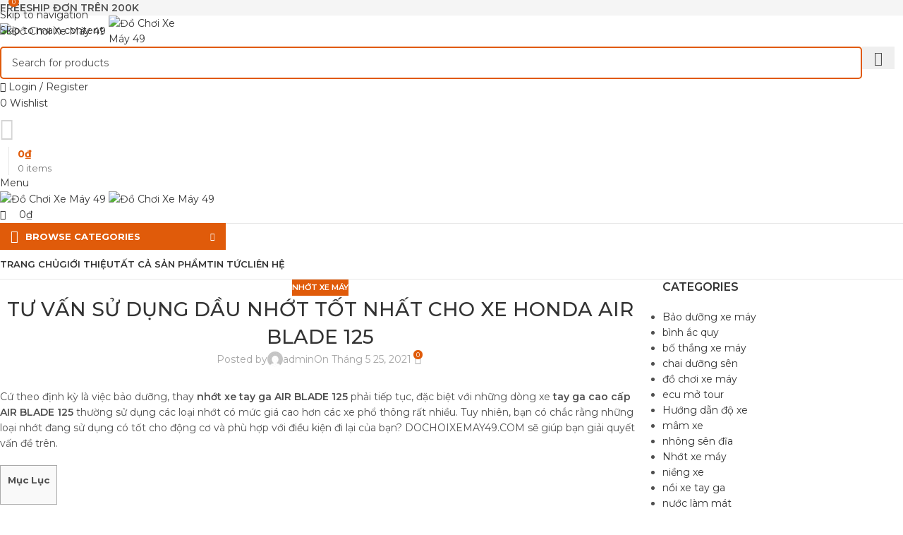

--- FILE ---
content_type: text/html; charset=UTF-8
request_url: https://dochoixemay49.com/tu-van-su-dung-dau-nhot-tot-nhat-cho-xe-honda-air-blade-125/
body_size: 39958
content:
<!DOCTYPE html>
<html lang="vi" prefix="og: https://ogp.me/ns#">
<head>
	<meta charset="UTF-8">
	<link rel="profile" href="https://gmpg.org/xfn/11">
	<link rel="pingback" href="https://dochoixemay49.com/xmlrpc.php">

	
<!-- Tối ưu hóa công cụ tìm kiếm bởi Rank Math - https://rankmath.com/ -->
<title>TƯ VẤN SỬ DỤNG DẦU NHỚT TỐT NHẤT CHO XE HONDA AIR BLADE 125 - Đồ Chơi Xe Máy 49</title>
<meta name="description" content="Cứ theo định kỳ là việc bảo dưỡng, thay nhớt xe tay ga AIR BLADE 125 phải tiếp tục, đặc biệt với những dòng xe tay ga cao cấp AIR BLADE 125 thường sử dụng các"/>
<meta name="robots" content="follow, index, max-snippet:-1, max-video-preview:-1, max-image-preview:large"/>
<link rel="canonical" href="https://dochoixemay49.com/tu-van-su-dung-dau-nhot-tot-nhat-cho-xe-honda-air-blade-125/" />
<meta property="og:locale" content="vi_VN" />
<meta property="og:type" content="article" />
<meta property="og:title" content="TƯ VẤN SỬ DỤNG DẦU NHỚT TỐT NHẤT CHO XE HONDA AIR BLADE 125 - Đồ Chơi Xe Máy 49" />
<meta property="og:description" content="Cứ theo định kỳ là việc bảo dưỡng, thay nhớt xe tay ga AIR BLADE 125 phải tiếp tục, đặc biệt với những dòng xe tay ga cao cấp AIR BLADE 125 thường sử dụng các" />
<meta property="og:url" content="https://dochoixemay49.com/tu-van-su-dung-dau-nhot-tot-nhat-cho-xe-honda-air-blade-125/" />
<meta property="og:site_name" content="Đồ Chơi Xe Máy 49" />
<meta property="article:section" content="Nhớt xe máy" />
<meta property="og:updated_time" content="2021-06-18T13:34:32+07:00" />
<meta property="og:image" content="https://dochoixemay49.com/wp-content/uploads/2021/05/20180530_74c785905f893071a7273549d091b9f0_1527644889.jpg" />
<meta property="og:image:secure_url" content="https://dochoixemay49.com/wp-content/uploads/2021/05/20180530_74c785905f893071a7273549d091b9f0_1527644889.jpg" />
<meta property="og:image:width" content="640" />
<meta property="og:image:height" content="597" />
<meta property="og:image:alt" content="nhớt" />
<meta property="og:image:type" content="image/jpeg" />
<meta property="article:published_time" content="2021-05-25T20:09:15+07:00" />
<meta property="article:modified_time" content="2021-06-18T13:34:32+07:00" />
<meta name="twitter:card" content="summary_large_image" />
<meta name="twitter:title" content="TƯ VẤN SỬ DỤNG DẦU NHỚT TỐT NHẤT CHO XE HONDA AIR BLADE 125 - Đồ Chơi Xe Máy 49" />
<meta name="twitter:description" content="Cứ theo định kỳ là việc bảo dưỡng, thay nhớt xe tay ga AIR BLADE 125 phải tiếp tục, đặc biệt với những dòng xe tay ga cao cấp AIR BLADE 125 thường sử dụng các" />
<meta name="twitter:image" content="https://dochoixemay49.com/wp-content/uploads/2021/05/20180530_74c785905f893071a7273549d091b9f0_1527644889.jpg" />
<meta name="twitter:label1" content="Được viết bởi" />
<meta name="twitter:data1" content="admin" />
<meta name="twitter:label2" content="Thời gian để đọc" />
<meta name="twitter:data2" content="3 phút" />
<script type="application/ld+json" class="rank-math-schema">{"@context":"https://schema.org","@graph":[{"@type":"Organization","@id":"https://dochoixemay49.com/#organization","name":"\u0110\u1ed3 Ch\u01a1i Xe M\u00e1y 49","url":"https://dochoixemay49.com","logo":{"@type":"ImageObject","@id":"https://dochoixemay49.com/#logo","url":"https://dochoixemay49.com/wp-content/uploads/2021/06/do-choi-xe-may-49-final.png","contentUrl":"https://dochoixemay49.com/wp-content/uploads/2021/06/do-choi-xe-may-49-final.png","caption":"\u0110\u1ed3 Ch\u01a1i Xe M\u00e1y 49","inLanguage":"vi","width":"872","height":"782"}},{"@type":"WebSite","@id":"https://dochoixemay49.com/#website","url":"https://dochoixemay49.com","name":"\u0110\u1ed3 Ch\u01a1i Xe M\u00e1y 49","publisher":{"@id":"https://dochoixemay49.com/#organization"},"inLanguage":"vi"},{"@type":"ImageObject","@id":"https://dochoixemay49.com/wp-content/uploads/2021/05/20180530_74c785905f893071a7273549d091b9f0_1527644889-300x280.jpg","url":"https://dochoixemay49.com/wp-content/uploads/2021/05/20180530_74c785905f893071a7273549d091b9f0_1527644889-300x280.jpg","width":"200","height":"200","inLanguage":"vi"},{"@type":"WebPage","@id":"https://dochoixemay49.com/tu-van-su-dung-dau-nhot-tot-nhat-cho-xe-honda-air-blade-125/#webpage","url":"https://dochoixemay49.com/tu-van-su-dung-dau-nhot-tot-nhat-cho-xe-honda-air-blade-125/","name":"T\u01af V\u1ea4N S\u1eec D\u1ee4NG D\u1ea6U NH\u1edaT T\u1ed0T NH\u1ea4T CHO XE HONDA AIR BLADE 125 - \u0110\u1ed3 Ch\u01a1i Xe M\u00e1y 49","datePublished":"2021-05-25T20:09:15+07:00","dateModified":"2021-06-18T13:34:32+07:00","isPartOf":{"@id":"https://dochoixemay49.com/#website"},"primaryImageOfPage":{"@id":"https://dochoixemay49.com/wp-content/uploads/2021/05/20180530_74c785905f893071a7273549d091b9f0_1527644889-300x280.jpg"},"inLanguage":"vi"},{"@type":"Person","@id":"https://dochoixemay49.com/author/admin/","name":"admin","url":"https://dochoixemay49.com/author/admin/","image":{"@type":"ImageObject","@id":"https://secure.gravatar.com/avatar/b4e56921a902f60ecfeb14494ec53a5787d5bb5c3ecb340b1160e4bdf1ee71e6?s=96&amp;d=mm&amp;r=g","url":"https://secure.gravatar.com/avatar/b4e56921a902f60ecfeb14494ec53a5787d5bb5c3ecb340b1160e4bdf1ee71e6?s=96&amp;d=mm&amp;r=g","caption":"admin","inLanguage":"vi"},"sameAs":["https:"],"worksFor":{"@id":"https://dochoixemay49.com/#organization"}},{"@type":"BlogPosting","headline":"T\u01af V\u1ea4N S\u1eec D\u1ee4NG D\u1ea6U NH\u1edaT T\u1ed0T NH\u1ea4T CHO XE HONDA AIR BLADE 125 - \u0110\u1ed3 Ch\u01a1i Xe M\u00e1y 49","keywords":"nh\u1edbt","datePublished":"2021-05-25T20:09:15+07:00","dateModified":"2021-06-18T13:34:32+07:00","articleSection":"Nh\u1edbt xe m\u00e1y","author":{"@id":"https://dochoixemay49.com/author/admin/","name":"admin"},"publisher":{"@id":"https://dochoixemay49.com/#organization"},"description":"C\u1ee9 theo \u0111\u1ecbnh k\u1ef3 l\u00e0 vi\u1ec7c b\u1ea3o d\u01b0\u1ee1ng, thay nh\u1edbt xe tay ga AIR BLADE 125\u00a0ph\u1ea3i ti\u1ebfp t\u1ee5c, \u0111\u1eb7c bi\u1ec7t v\u1edbi nh\u1eefng d\u00f2ng xe\u00a0tay ga cao c\u1ea5p AIR BLADE 125\u00a0th\u01b0\u1eddng s\u1eed d\u1ee5ng c\u00e1c","name":"T\u01af V\u1ea4N S\u1eec D\u1ee4NG D\u1ea6U NH\u1edaT T\u1ed0T NH\u1ea4T CHO XE HONDA AIR BLADE 125 - \u0110\u1ed3 Ch\u01a1i Xe M\u00e1y 49","@id":"https://dochoixemay49.com/tu-van-su-dung-dau-nhot-tot-nhat-cho-xe-honda-air-blade-125/#richSnippet","isPartOf":{"@id":"https://dochoixemay49.com/tu-van-su-dung-dau-nhot-tot-nhat-cho-xe-honda-air-blade-125/#webpage"},"image":{"@id":"https://dochoixemay49.com/wp-content/uploads/2021/05/20180530_74c785905f893071a7273549d091b9f0_1527644889-300x280.jpg"},"inLanguage":"vi","mainEntityOfPage":{"@id":"https://dochoixemay49.com/tu-van-su-dung-dau-nhot-tot-nhat-cho-xe-honda-air-blade-125/#webpage"}}]}</script>
<!-- /Plugin SEO WordPress Rank Math -->

<link rel='dns-prefetch' href='//fonts.googleapis.com' />
<link rel="alternate" type="application/rss+xml" title="Dòng thông tin Đồ Chơi Xe Máy 49 &raquo;" href="https://dochoixemay49.com/feed/" />
<link rel="alternate" type="application/rss+xml" title="Đồ Chơi Xe Máy 49 &raquo; Dòng bình luận" href="https://dochoixemay49.com/comments/feed/" />
<link rel="alternate" type="application/rss+xml" title="Đồ Chơi Xe Máy 49 &raquo; TƯ VẤN SỬ DỤNG DẦU NHỚT TỐT NHẤT CHO XE HONDA AIR BLADE 125 Dòng bình luận" href="https://dochoixemay49.com/tu-van-su-dung-dau-nhot-tot-nhat-cho-xe-honda-air-blade-125/feed/" />
<link rel="alternate" title="oNhúng (JSON)" type="application/json+oembed" href="https://dochoixemay49.com/wp-json/oembed/1.0/embed?url=https%3A%2F%2Fdochoixemay49.com%2Ftu-van-su-dung-dau-nhot-tot-nhat-cho-xe-honda-air-blade-125%2F" />
<link rel="alternate" title="oNhúng (XML)" type="text/xml+oembed" href="https://dochoixemay49.com/wp-json/oembed/1.0/embed?url=https%3A%2F%2Fdochoixemay49.com%2Ftu-van-su-dung-dau-nhot-tot-nhat-cho-xe-honda-air-blade-125%2F&#038;format=xml" />
<style id='wp-img-auto-sizes-contain-inline-css' type='text/css'>
img:is([sizes=auto i],[sizes^="auto," i]){contain-intrinsic-size:3000px 1500px}
/*# sourceURL=wp-img-auto-sizes-contain-inline-css */
</style>
<link rel='stylesheet' id='wp-block-library-css' href='https://dochoixemay49.com/wp-includes/css/dist/block-library/style.min.css?ver=ac318cfddda82a57a318e06427c7ae1b' type='text/css' media='all' />
<link rel='stylesheet' id='wc-blocks-style-css' href='https://dochoixemay49.com/wp-content/plugins/woocommerce/assets/client/blocks/wc-blocks.css?ver=wc-9.9.6' type='text/css' media='all' />
<style id='global-styles-inline-css' type='text/css'>
:root{--wp--preset--aspect-ratio--square: 1;--wp--preset--aspect-ratio--4-3: 4/3;--wp--preset--aspect-ratio--3-4: 3/4;--wp--preset--aspect-ratio--3-2: 3/2;--wp--preset--aspect-ratio--2-3: 2/3;--wp--preset--aspect-ratio--16-9: 16/9;--wp--preset--aspect-ratio--9-16: 9/16;--wp--preset--color--black: #000000;--wp--preset--color--cyan-bluish-gray: #abb8c3;--wp--preset--color--white: #ffffff;--wp--preset--color--pale-pink: #f78da7;--wp--preset--color--vivid-red: #cf2e2e;--wp--preset--color--luminous-vivid-orange: #ff6900;--wp--preset--color--luminous-vivid-amber: #fcb900;--wp--preset--color--light-green-cyan: #7bdcb5;--wp--preset--color--vivid-green-cyan: #00d084;--wp--preset--color--pale-cyan-blue: #8ed1fc;--wp--preset--color--vivid-cyan-blue: #0693e3;--wp--preset--color--vivid-purple: #9b51e0;--wp--preset--gradient--vivid-cyan-blue-to-vivid-purple: linear-gradient(135deg,rgb(6,147,227) 0%,rgb(155,81,224) 100%);--wp--preset--gradient--light-green-cyan-to-vivid-green-cyan: linear-gradient(135deg,rgb(122,220,180) 0%,rgb(0,208,130) 100%);--wp--preset--gradient--luminous-vivid-amber-to-luminous-vivid-orange: linear-gradient(135deg,rgb(252,185,0) 0%,rgb(255,105,0) 100%);--wp--preset--gradient--luminous-vivid-orange-to-vivid-red: linear-gradient(135deg,rgb(255,105,0) 0%,rgb(207,46,46) 100%);--wp--preset--gradient--very-light-gray-to-cyan-bluish-gray: linear-gradient(135deg,rgb(238,238,238) 0%,rgb(169,184,195) 100%);--wp--preset--gradient--cool-to-warm-spectrum: linear-gradient(135deg,rgb(74,234,220) 0%,rgb(151,120,209) 20%,rgb(207,42,186) 40%,rgb(238,44,130) 60%,rgb(251,105,98) 80%,rgb(254,248,76) 100%);--wp--preset--gradient--blush-light-purple: linear-gradient(135deg,rgb(255,206,236) 0%,rgb(152,150,240) 100%);--wp--preset--gradient--blush-bordeaux: linear-gradient(135deg,rgb(254,205,165) 0%,rgb(254,45,45) 50%,rgb(107,0,62) 100%);--wp--preset--gradient--luminous-dusk: linear-gradient(135deg,rgb(255,203,112) 0%,rgb(199,81,192) 50%,rgb(65,88,208) 100%);--wp--preset--gradient--pale-ocean: linear-gradient(135deg,rgb(255,245,203) 0%,rgb(182,227,212) 50%,rgb(51,167,181) 100%);--wp--preset--gradient--electric-grass: linear-gradient(135deg,rgb(202,248,128) 0%,rgb(113,206,126) 100%);--wp--preset--gradient--midnight: linear-gradient(135deg,rgb(2,3,129) 0%,rgb(40,116,252) 100%);--wp--preset--font-size--small: 13px;--wp--preset--font-size--medium: 20px;--wp--preset--font-size--large: 36px;--wp--preset--font-size--x-large: 42px;--wp--preset--spacing--20: 0.44rem;--wp--preset--spacing--30: 0.67rem;--wp--preset--spacing--40: 1rem;--wp--preset--spacing--50: 1.5rem;--wp--preset--spacing--60: 2.25rem;--wp--preset--spacing--70: 3.38rem;--wp--preset--spacing--80: 5.06rem;--wp--preset--shadow--natural: 6px 6px 9px rgba(0, 0, 0, 0.2);--wp--preset--shadow--deep: 12px 12px 50px rgba(0, 0, 0, 0.4);--wp--preset--shadow--sharp: 6px 6px 0px rgba(0, 0, 0, 0.2);--wp--preset--shadow--outlined: 6px 6px 0px -3px rgb(255, 255, 255), 6px 6px rgb(0, 0, 0);--wp--preset--shadow--crisp: 6px 6px 0px rgb(0, 0, 0);}:where(body) { margin: 0; }.wp-site-blocks > .alignleft { float: left; margin-right: 2em; }.wp-site-blocks > .alignright { float: right; margin-left: 2em; }.wp-site-blocks > .aligncenter { justify-content: center; margin-left: auto; margin-right: auto; }:where(.is-layout-flex){gap: 0.5em;}:where(.is-layout-grid){gap: 0.5em;}.is-layout-flow > .alignleft{float: left;margin-inline-start: 0;margin-inline-end: 2em;}.is-layout-flow > .alignright{float: right;margin-inline-start: 2em;margin-inline-end: 0;}.is-layout-flow > .aligncenter{margin-left: auto !important;margin-right: auto !important;}.is-layout-constrained > .alignleft{float: left;margin-inline-start: 0;margin-inline-end: 2em;}.is-layout-constrained > .alignright{float: right;margin-inline-start: 2em;margin-inline-end: 0;}.is-layout-constrained > .aligncenter{margin-left: auto !important;margin-right: auto !important;}.is-layout-constrained > :where(:not(.alignleft):not(.alignright):not(.alignfull)){margin-left: auto !important;margin-right: auto !important;}body .is-layout-flex{display: flex;}.is-layout-flex{flex-wrap: wrap;align-items: center;}.is-layout-flex > :is(*, div){margin: 0;}body .is-layout-grid{display: grid;}.is-layout-grid > :is(*, div){margin: 0;}body{padding-top: 0px;padding-right: 0px;padding-bottom: 0px;padding-left: 0px;}a:where(:not(.wp-element-button)){text-decoration: none;}:root :where(.wp-element-button, .wp-block-button__link){background-color: #32373c;border-width: 0;color: #fff;font-family: inherit;font-size: inherit;font-style: inherit;font-weight: inherit;letter-spacing: inherit;line-height: inherit;padding-top: calc(0.667em + 2px);padding-right: calc(1.333em + 2px);padding-bottom: calc(0.667em + 2px);padding-left: calc(1.333em + 2px);text-decoration: none;text-transform: inherit;}.has-black-color{color: var(--wp--preset--color--black) !important;}.has-cyan-bluish-gray-color{color: var(--wp--preset--color--cyan-bluish-gray) !important;}.has-white-color{color: var(--wp--preset--color--white) !important;}.has-pale-pink-color{color: var(--wp--preset--color--pale-pink) !important;}.has-vivid-red-color{color: var(--wp--preset--color--vivid-red) !important;}.has-luminous-vivid-orange-color{color: var(--wp--preset--color--luminous-vivid-orange) !important;}.has-luminous-vivid-amber-color{color: var(--wp--preset--color--luminous-vivid-amber) !important;}.has-light-green-cyan-color{color: var(--wp--preset--color--light-green-cyan) !important;}.has-vivid-green-cyan-color{color: var(--wp--preset--color--vivid-green-cyan) !important;}.has-pale-cyan-blue-color{color: var(--wp--preset--color--pale-cyan-blue) !important;}.has-vivid-cyan-blue-color{color: var(--wp--preset--color--vivid-cyan-blue) !important;}.has-vivid-purple-color{color: var(--wp--preset--color--vivid-purple) !important;}.has-black-background-color{background-color: var(--wp--preset--color--black) !important;}.has-cyan-bluish-gray-background-color{background-color: var(--wp--preset--color--cyan-bluish-gray) !important;}.has-white-background-color{background-color: var(--wp--preset--color--white) !important;}.has-pale-pink-background-color{background-color: var(--wp--preset--color--pale-pink) !important;}.has-vivid-red-background-color{background-color: var(--wp--preset--color--vivid-red) !important;}.has-luminous-vivid-orange-background-color{background-color: var(--wp--preset--color--luminous-vivid-orange) !important;}.has-luminous-vivid-amber-background-color{background-color: var(--wp--preset--color--luminous-vivid-amber) !important;}.has-light-green-cyan-background-color{background-color: var(--wp--preset--color--light-green-cyan) !important;}.has-vivid-green-cyan-background-color{background-color: var(--wp--preset--color--vivid-green-cyan) !important;}.has-pale-cyan-blue-background-color{background-color: var(--wp--preset--color--pale-cyan-blue) !important;}.has-vivid-cyan-blue-background-color{background-color: var(--wp--preset--color--vivid-cyan-blue) !important;}.has-vivid-purple-background-color{background-color: var(--wp--preset--color--vivid-purple) !important;}.has-black-border-color{border-color: var(--wp--preset--color--black) !important;}.has-cyan-bluish-gray-border-color{border-color: var(--wp--preset--color--cyan-bluish-gray) !important;}.has-white-border-color{border-color: var(--wp--preset--color--white) !important;}.has-pale-pink-border-color{border-color: var(--wp--preset--color--pale-pink) !important;}.has-vivid-red-border-color{border-color: var(--wp--preset--color--vivid-red) !important;}.has-luminous-vivid-orange-border-color{border-color: var(--wp--preset--color--luminous-vivid-orange) !important;}.has-luminous-vivid-amber-border-color{border-color: var(--wp--preset--color--luminous-vivid-amber) !important;}.has-light-green-cyan-border-color{border-color: var(--wp--preset--color--light-green-cyan) !important;}.has-vivid-green-cyan-border-color{border-color: var(--wp--preset--color--vivid-green-cyan) !important;}.has-pale-cyan-blue-border-color{border-color: var(--wp--preset--color--pale-cyan-blue) !important;}.has-vivid-cyan-blue-border-color{border-color: var(--wp--preset--color--vivid-cyan-blue) !important;}.has-vivid-purple-border-color{border-color: var(--wp--preset--color--vivid-purple) !important;}.has-vivid-cyan-blue-to-vivid-purple-gradient-background{background: var(--wp--preset--gradient--vivid-cyan-blue-to-vivid-purple) !important;}.has-light-green-cyan-to-vivid-green-cyan-gradient-background{background: var(--wp--preset--gradient--light-green-cyan-to-vivid-green-cyan) !important;}.has-luminous-vivid-amber-to-luminous-vivid-orange-gradient-background{background: var(--wp--preset--gradient--luminous-vivid-amber-to-luminous-vivid-orange) !important;}.has-luminous-vivid-orange-to-vivid-red-gradient-background{background: var(--wp--preset--gradient--luminous-vivid-orange-to-vivid-red) !important;}.has-very-light-gray-to-cyan-bluish-gray-gradient-background{background: var(--wp--preset--gradient--very-light-gray-to-cyan-bluish-gray) !important;}.has-cool-to-warm-spectrum-gradient-background{background: var(--wp--preset--gradient--cool-to-warm-spectrum) !important;}.has-blush-light-purple-gradient-background{background: var(--wp--preset--gradient--blush-light-purple) !important;}.has-blush-bordeaux-gradient-background{background: var(--wp--preset--gradient--blush-bordeaux) !important;}.has-luminous-dusk-gradient-background{background: var(--wp--preset--gradient--luminous-dusk) !important;}.has-pale-ocean-gradient-background{background: var(--wp--preset--gradient--pale-ocean) !important;}.has-electric-grass-gradient-background{background: var(--wp--preset--gradient--electric-grass) !important;}.has-midnight-gradient-background{background: var(--wp--preset--gradient--midnight) !important;}.has-small-font-size{font-size: var(--wp--preset--font-size--small) !important;}.has-medium-font-size{font-size: var(--wp--preset--font-size--medium) !important;}.has-large-font-size{font-size: var(--wp--preset--font-size--large) !important;}.has-x-large-font-size{font-size: var(--wp--preset--font-size--x-large) !important;}
/*# sourceURL=global-styles-inline-css */
</style>

<link rel='stylesheet' id='toc-screen-css' href='https://dochoixemay49.com/wp-content/plugins/table-of-contents-plus/screen.min.css?ver=2411.1' type='text/css' media='all' />
<style id='woocommerce-inline-inline-css' type='text/css'>
.woocommerce form .form-row .required { visibility: visible; }
/*# sourceURL=woocommerce-inline-inline-css */
</style>
<link rel='stylesheet' id='elementor-icons-css' href='https://dochoixemay49.com/wp-content/plugins/elementor/assets/lib/eicons/css/elementor-icons.min.css?ver=5.40.0' type='text/css' media='all' />
<link rel='stylesheet' id='elementor-frontend-css' href='https://dochoixemay49.com/wp-content/plugins/elementor/assets/css/frontend.min.css?ver=3.29.2' type='text/css' media='all' />
<link rel='stylesheet' id='elementor-post-10452-css' href='https://dochoixemay49.com/wp-content/uploads/elementor/css/post-10452.css?ver=1743901188' type='text/css' media='all' />
<link rel='stylesheet' id='wd-style-base-css' href='https://dochoixemay49.com/wp-content/themes/woodmart/css/parts/base.min.css?ver=8.3.2' type='text/css' media='all' />
<link rel='stylesheet' id='wd-helpers-wpb-elem-css' href='https://dochoixemay49.com/wp-content/themes/woodmart/css/parts/helpers-wpb-elem.min.css?ver=8.3.2' type='text/css' media='all' />
<link rel='stylesheet' id='wd-elementor-base-css' href='https://dochoixemay49.com/wp-content/themes/woodmart/css/parts/int-elem-base.min.css?ver=8.3.2' type='text/css' media='all' />
<link rel='stylesheet' id='wd-woocommerce-base-css' href='https://dochoixemay49.com/wp-content/themes/woodmart/css/parts/woocommerce-base.min.css?ver=8.3.2' type='text/css' media='all' />
<link rel='stylesheet' id='wd-mod-star-rating-css' href='https://dochoixemay49.com/wp-content/themes/woodmart/css/parts/mod-star-rating.min.css?ver=8.3.2' type='text/css' media='all' />
<link rel='stylesheet' id='wd-woocommerce-block-notices-css' href='https://dochoixemay49.com/wp-content/themes/woodmart/css/parts/woo-mod-block-notices.min.css?ver=8.3.2' type='text/css' media='all' />
<link rel='stylesheet' id='wd-wp-blocks-css' href='https://dochoixemay49.com/wp-content/themes/woodmart/css/parts/wp-blocks.min.css?ver=8.3.2' type='text/css' media='all' />
<link rel='stylesheet' id='wd-header-base-css' href='https://dochoixemay49.com/wp-content/themes/woodmart/css/parts/header-base.min.css?ver=8.3.2' type='text/css' media='all' />
<link rel='stylesheet' id='wd-mod-tools-css' href='https://dochoixemay49.com/wp-content/themes/woodmart/css/parts/mod-tools.min.css?ver=8.3.2' type='text/css' media='all' />
<link rel='stylesheet' id='wd-header-elements-base-css' href='https://dochoixemay49.com/wp-content/themes/woodmart/css/parts/header-el-base.min.css?ver=8.3.2' type='text/css' media='all' />
<link rel='stylesheet' id='wd-social-icons-css' href='https://dochoixemay49.com/wp-content/themes/woodmart/css/parts/el-social-icons.min.css?ver=8.3.2' type='text/css' media='all' />
<link rel='stylesheet' id='wd-header-search-css' href='https://dochoixemay49.com/wp-content/themes/woodmart/css/parts/header-el-search.min.css?ver=8.3.2' type='text/css' media='all' />
<link rel='stylesheet' id='wd-header-search-form-css' href='https://dochoixemay49.com/wp-content/themes/woodmart/css/parts/header-el-search-form.min.css?ver=8.3.2' type='text/css' media='all' />
<link rel='stylesheet' id='wd-wd-search-form-css' href='https://dochoixemay49.com/wp-content/themes/woodmart/css/parts/wd-search-form.min.css?ver=8.3.2' type='text/css' media='all' />
<link rel='stylesheet' id='wd-wd-search-results-css' href='https://dochoixemay49.com/wp-content/themes/woodmart/css/parts/wd-search-results.min.css?ver=8.3.2' type='text/css' media='all' />
<link rel='stylesheet' id='wd-wd-search-dropdown-css' href='https://dochoixemay49.com/wp-content/themes/woodmart/css/parts/wd-search-dropdown.min.css?ver=8.3.2' type='text/css' media='all' />
<link rel='stylesheet' id='wd-header-my-account-dropdown-css' href='https://dochoixemay49.com/wp-content/themes/woodmart/css/parts/header-el-my-account-dropdown.min.css?ver=8.3.2' type='text/css' media='all' />
<link rel='stylesheet' id='wd-woo-mod-login-form-css' href='https://dochoixemay49.com/wp-content/themes/woodmart/css/parts/woo-mod-login-form.min.css?ver=8.3.2' type='text/css' media='all' />
<link rel='stylesheet' id='wd-header-my-account-css' href='https://dochoixemay49.com/wp-content/themes/woodmart/css/parts/header-el-my-account.min.css?ver=8.3.2' type='text/css' media='all' />
<link rel='stylesheet' id='wd-header-cart-design-3-css' href='https://dochoixemay49.com/wp-content/themes/woodmart/css/parts/header-el-cart-design-3.min.css?ver=8.3.2' type='text/css' media='all' />
<link rel='stylesheet' id='wd-header-cart-side-css' href='https://dochoixemay49.com/wp-content/themes/woodmart/css/parts/header-el-cart-side.min.css?ver=8.3.2' type='text/css' media='all' />
<link rel='stylesheet' id='wd-header-cart-css' href='https://dochoixemay49.com/wp-content/themes/woodmart/css/parts/header-el-cart.min.css?ver=8.3.2' type='text/css' media='all' />
<link rel='stylesheet' id='wd-widget-shopping-cart-css' href='https://dochoixemay49.com/wp-content/themes/woodmart/css/parts/woo-widget-shopping-cart.min.css?ver=8.3.2' type='text/css' media='all' />
<link rel='stylesheet' id='wd-widget-product-list-css' href='https://dochoixemay49.com/wp-content/themes/woodmart/css/parts/woo-widget-product-list.min.css?ver=8.3.2' type='text/css' media='all' />
<link rel='stylesheet' id='wd-header-mobile-nav-dropdown-css' href='https://dochoixemay49.com/wp-content/themes/woodmart/css/parts/header-el-mobile-nav-dropdown.min.css?ver=8.3.2' type='text/css' media='all' />
<link rel='stylesheet' id='wd-header-el-category-more-btn-css' href='https://dochoixemay49.com/wp-content/themes/woodmart/css/parts/header-el-category-more-btn.min.css?ver=8.3.2' type='text/css' media='all' />
<link rel='stylesheet' id='wd-header-categories-nav-css' href='https://dochoixemay49.com/wp-content/themes/woodmart/css/parts/header-el-category-nav.min.css?ver=8.3.2' type='text/css' media='all' />
<link rel='stylesheet' id='wd-mod-nav-vertical-css' href='https://dochoixemay49.com/wp-content/themes/woodmart/css/parts/mod-nav-vertical.min.css?ver=8.3.2' type='text/css' media='all' />
<link rel='stylesheet' id='wd-mod-nav-vertical-design-default-css' href='https://dochoixemay49.com/wp-content/themes/woodmart/css/parts/mod-nav-vertical-design-default.min.css?ver=8.3.2' type='text/css' media='all' />
<link rel='stylesheet' id='wd-mod-nav-menu-label-css' href='https://dochoixemay49.com/wp-content/themes/woodmart/css/parts/mod-nav-menu-label.min.css?ver=8.3.2' type='text/css' media='all' />
<link rel='stylesheet' id='wd-widget-wd-recent-posts-css' href='https://dochoixemay49.com/wp-content/themes/woodmart/css/parts/widget-wd-recent-posts.min.css?ver=8.3.2' type='text/css' media='all' />
<link rel='stylesheet' id='wd-post-types-mod-predefined-css' href='https://dochoixemay49.com/wp-content/themes/woodmart/css/parts/post-types-mod-predefined.min.css?ver=8.3.2' type='text/css' media='all' />
<link rel='stylesheet' id='wd-post-types-mod-categories-style-bg-css' href='https://dochoixemay49.com/wp-content/themes/woodmart/css/parts/post-types-mod-categories-style-bg.min.css?ver=8.3.2' type='text/css' media='all' />
<link rel='stylesheet' id='wd-blog-single-predefined-css' href='https://dochoixemay49.com/wp-content/themes/woodmart/css/parts/blog-single-predefined.min.css?ver=8.3.2' type='text/css' media='all' />
<link rel='stylesheet' id='wd-blog-mod-author-css' href='https://dochoixemay49.com/wp-content/themes/woodmart/css/parts/blog-mod-author.min.css?ver=8.3.2' type='text/css' media='all' />
<link rel='stylesheet' id='wd-blog-mod-comments-button-css' href='https://dochoixemay49.com/wp-content/themes/woodmart/css/parts/blog-mod-comments-button.min.css?ver=8.3.2' type='text/css' media='all' />
<link rel='stylesheet' id='wd-social-icons-styles-css' href='https://dochoixemay49.com/wp-content/themes/woodmart/css/parts/el-social-styles.min.css?ver=8.3.2' type='text/css' media='all' />
<link rel='stylesheet' id='wd-post-types-el-page-navigation-css' href='https://dochoixemay49.com/wp-content/themes/woodmart/css/parts/post-types-el-page-navigation.min.css?ver=8.3.2' type='text/css' media='all' />
<link rel='stylesheet' id='wd-blog-loop-base-css' href='https://dochoixemay49.com/wp-content/themes/woodmart/css/parts/blog-loop-base.min.css?ver=8.3.2' type='text/css' media='all' />
<link rel='stylesheet' id='wd-blog-loop-design-masonry-css' href='https://dochoixemay49.com/wp-content/themes/woodmart/css/parts/blog-loop-design-masonry.min.css?ver=8.3.2' type='text/css' media='all' />
<link rel='stylesheet' id='wd-woo-opt-title-limit-css' href='https://dochoixemay49.com/wp-content/themes/woodmart/css/parts/woo-opt-title-limit.min.css?ver=8.3.2' type='text/css' media='all' />
<link rel='stylesheet' id='wd-swiper-css' href='https://dochoixemay49.com/wp-content/themes/woodmart/css/parts/lib-swiper.min.css?ver=8.3.2' type='text/css' media='all' />
<link rel='stylesheet' id='wd-post-types-mod-comments-css' href='https://dochoixemay49.com/wp-content/themes/woodmart/css/parts/post-types-mod-comments.min.css?ver=8.3.2' type='text/css' media='all' />
<link rel='stylesheet' id='wd-off-canvas-sidebar-css' href='https://dochoixemay49.com/wp-content/themes/woodmart/css/parts/opt-off-canvas-sidebar.min.css?ver=8.3.2' type='text/css' media='all' />
<link rel='stylesheet' id='wd-widget-nav-css' href='https://dochoixemay49.com/wp-content/themes/woodmart/css/parts/widget-nav.min.css?ver=8.3.2' type='text/css' media='all' />
<link rel='stylesheet' id='wd-instagram-css' href='https://dochoixemay49.com/wp-content/themes/woodmart/css/parts/el-instagram.min.css?ver=8.3.2' type='text/css' media='all' />
<link rel='stylesheet' id='wd-widget-collapse-css' href='https://dochoixemay49.com/wp-content/themes/woodmart/css/parts/opt-widget-collapse.min.css?ver=8.3.2' type='text/css' media='all' />
<link rel='stylesheet' id='wd-footer-base-css' href='https://dochoixemay49.com/wp-content/themes/woodmart/css/parts/footer-base.min.css?ver=8.3.2' type='text/css' media='all' />
<link rel='stylesheet' id='wd-scroll-top-css' href='https://dochoixemay49.com/wp-content/themes/woodmart/css/parts/opt-scrolltotop.min.css?ver=8.3.2' type='text/css' media='all' />
<link rel='stylesheet' id='wd-mod-sticky-sidebar-opener-css' href='https://dochoixemay49.com/wp-content/themes/woodmart/css/parts/mod-sticky-sidebar-opener.min.css?ver=8.3.2' type='text/css' media='all' />
<link rel='stylesheet' id='wd-bottom-toolbar-css' href='https://dochoixemay49.com/wp-content/themes/woodmart/css/parts/opt-bottom-toolbar.min.css?ver=8.3.2' type='text/css' media='all' />
<link rel='stylesheet' id='xts-google-fonts-css' href='https://fonts.googleapis.com/css?family=Montserrat%3A400%2C600%2C500%2C700&#038;ver=8.3.2' type='text/css' media='all' />
<link rel='stylesheet' id='elementor-gf-local-roboto-css' href='https://dochoixemay49.com/wp-content/uploads/elementor/google-fonts/css/roboto.css?ver=1743914932' type='text/css' media='all' />
<link rel='stylesheet' id='elementor-gf-local-robotoslab-css' href='https://dochoixemay49.com/wp-content/uploads/elementor/google-fonts/css/robotoslab.css?ver=1743914937' type='text/css' media='all' />
<script type="text/javascript" src="https://dochoixemay49.com/wp-includes/js/jquery/jquery.min.js?ver=3.7.1" id="jquery-core-js"></script>
<script type="text/javascript" src="https://dochoixemay49.com/wp-includes/js/jquery/jquery-migrate.min.js?ver=3.4.1" id="jquery-migrate-js"></script>
<script type="text/javascript" src="https://dochoixemay49.com/wp-content/plugins/woocommerce/assets/js/jquery-blockui/jquery.blockUI.min.js?ver=2.7.0-wc.9.9.6" id="jquery-blockui-js" defer="defer" data-wp-strategy="defer"></script>
<script type="text/javascript" id="wc-add-to-cart-js-extra">
/* <![CDATA[ */
var wc_add_to_cart_params = {"ajax_url":"/wp-admin/admin-ajax.php","wc_ajax_url":"/?wc-ajax=%%endpoint%%","i18n_view_cart":"Xem gi\u1ecf h\u00e0ng","cart_url":"https://dochoixemay49.com/cart/","is_cart":"","cart_redirect_after_add":"no"};
//# sourceURL=wc-add-to-cart-js-extra
/* ]]> */
</script>
<script type="text/javascript" src="https://dochoixemay49.com/wp-content/plugins/woocommerce/assets/js/frontend/add-to-cart.min.js?ver=9.9.6" id="wc-add-to-cart-js" defer="defer" data-wp-strategy="defer"></script>
<script type="text/javascript" src="https://dochoixemay49.com/wp-content/plugins/woocommerce/assets/js/js-cookie/js.cookie.min.js?ver=2.1.4-wc.9.9.6" id="js-cookie-js" defer="defer" data-wp-strategy="defer"></script>
<script type="text/javascript" id="woocommerce-js-extra">
/* <![CDATA[ */
var woocommerce_params = {"ajax_url":"/wp-admin/admin-ajax.php","wc_ajax_url":"/?wc-ajax=%%endpoint%%","i18n_password_show":"Hi\u1ec3n th\u1ecb m\u1eadt kh\u1ea9u","i18n_password_hide":"\u1ea8n m\u1eadt kh\u1ea9u"};
//# sourceURL=woocommerce-js-extra
/* ]]> */
</script>
<script type="text/javascript" src="https://dochoixemay49.com/wp-content/plugins/woocommerce/assets/js/frontend/woocommerce.min.js?ver=9.9.6" id="woocommerce-js" defer="defer" data-wp-strategy="defer"></script>
<script type="text/javascript" src="https://dochoixemay49.com/wp-content/themes/woodmart/js/libs/device.min.js?ver=8.3.2" id="wd-device-library-js"></script>
<script type="text/javascript" src="https://dochoixemay49.com/wp-content/themes/woodmart/js/scripts/global/scrollBar.min.js?ver=8.3.2" id="wd-scrollbar-js"></script>
<link rel="https://api.w.org/" href="https://dochoixemay49.com/wp-json/" /><link rel="alternate" title="JSON" type="application/json" href="https://dochoixemay49.com/wp-json/wp/v2/posts/11652" /><link rel="EditURI" type="application/rsd+xml" title="RSD" href="https://dochoixemay49.com/xmlrpc.php?rsd" />
					<meta name="viewport" content="width=device-width, initial-scale=1.0, maximum-scale=1.0, user-scalable=no">
										<noscript><style>.woocommerce-product-gallery{ opacity: 1 !important; }</style></noscript>
	<meta name="generator" content="Elementor 3.29.2; features: additional_custom_breakpoints, e_local_google_fonts; settings: css_print_method-external, google_font-enabled, font_display-auto">
			<style>
				.e-con.e-parent:nth-of-type(n+4):not(.e-lazyloaded):not(.e-no-lazyload),
				.e-con.e-parent:nth-of-type(n+4):not(.e-lazyloaded):not(.e-no-lazyload) * {
					background-image: none !important;
				}
				@media screen and (max-height: 1024px) {
					.e-con.e-parent:nth-of-type(n+3):not(.e-lazyloaded):not(.e-no-lazyload),
					.e-con.e-parent:nth-of-type(n+3):not(.e-lazyloaded):not(.e-no-lazyload) * {
						background-image: none !important;
					}
				}
				@media screen and (max-height: 640px) {
					.e-con.e-parent:nth-of-type(n+2):not(.e-lazyloaded):not(.e-no-lazyload),
					.e-con.e-parent:nth-of-type(n+2):not(.e-lazyloaded):not(.e-no-lazyload) * {
						background-image: none !important;
					}
				}
			</style>
			<style>
		
		</style>			<style id="wd-style-header_528910-css" data-type="wd-style-header_528910">
				:root{
	--wd-top-bar-h: 40px;
	--wd-top-bar-sm-h: 38px;
	--wd-top-bar-sticky-h: .00001px;
	--wd-top-bar-brd-w: .00001px;

	--wd-header-general-h: 105px;
	--wd-header-general-sm-h: 60px;
	--wd-header-general-sticky-h: .00001px;
	--wd-header-general-brd-w: 1px;

	--wd-header-bottom-h: 52px;
	--wd-header-bottom-sm-h: .00001px;
	--wd-header-bottom-sticky-h: .00001px;
	--wd-header-bottom-brd-w: 1px;

	--wd-header-clone-h: .00001px;

	--wd-header-brd-w: calc(var(--wd-top-bar-brd-w) + var(--wd-header-general-brd-w) + var(--wd-header-bottom-brd-w));
	--wd-header-h: calc(var(--wd-top-bar-h) + var(--wd-header-general-h) + var(--wd-header-bottom-h) + var(--wd-header-brd-w));
	--wd-header-sticky-h: calc(var(--wd-top-bar-sticky-h) + var(--wd-header-general-sticky-h) + var(--wd-header-bottom-sticky-h) + var(--wd-header-clone-h) + var(--wd-header-brd-w));
	--wd-header-sm-h: calc(var(--wd-top-bar-sm-h) + var(--wd-header-general-sm-h) + var(--wd-header-bottom-sm-h) + var(--wd-header-brd-w));
}

.whb-top-bar .wd-dropdown {
	margin-top: -1px;
}

.whb-top-bar .wd-dropdown:after {
	height: 10px;
}




:root:has(.whb-general-header.whb-border-boxed) {
	--wd-header-general-brd-w: .00001px;
}

@media (max-width: 1024px) {
:root:has(.whb-general-header.whb-hidden-mobile) {
	--wd-header-general-brd-w: .00001px;
}
}

:root:has(.whb-header-bottom.whb-border-boxed) {
	--wd-header-bottom-brd-w: .00001px;
}

@media (max-width: 1024px) {
:root:has(.whb-header-bottom.whb-hidden-mobile) {
	--wd-header-bottom-brd-w: .00001px;
}
}

.whb-header-bottom .wd-dropdown {
	margin-top: 5px;
}

.whb-header-bottom .wd-dropdown:after {
	height: 16px;
}



		
.whb-top-bar {
	background-color: rgba(245, 245, 245, 1);
}

.whb-9x1ytaxq7aphtb3npidp form.searchform {
	--wd-form-height: 46px;
}
.whb-general-header {
	border-color: rgba(232, 232, 232, 1);border-bottom-width: 1px;border-bottom-style: solid;
}
.whb-wjlcubfdmlq3d7jvmt23.wd-more-cat:not(.wd-show-cat) .item-level-0:nth-child(n+13):not(:last-child) {
				    display: none;
				}.
				wd-more-cat .item-level-0:nth-child(n+13) {
				    animation: wd-fadeIn .3s ease both;
				}
.whb-header-bottom {
	border-color: rgba(232, 232, 232, 1);border-bottom-width: 1px;border-bottom-style: solid;
}
			</style>
						<style id="wd-style-theme_settings_default-css" data-type="wd-style-theme_settings_default">
				@font-face {
	font-weight: normal;
	font-style: normal;
	font-family: "woodmart-font";
	src: url("//dochoixemay49.com/wp-content/themes/woodmart/fonts/woodmart-font-1-400.woff2?v=8.3.2") format("woff2");
}

@font-face {
	font-family: "star";
	font-weight: 400;
	font-style: normal;
	src: url("//dochoixemay49.com/wp-content/plugins/woocommerce/assets/fonts/star.eot?#iefix") format("embedded-opentype"), url("//dochoixemay49.com/wp-content/plugins/woocommerce/assets/fonts/star.woff") format("woff"), url("//dochoixemay49.com/wp-content/plugins/woocommerce/assets/fonts/star.ttf") format("truetype"), url("//dochoixemay49.com/wp-content/plugins/woocommerce/assets/fonts/star.svg#star") format("svg");
}

@font-face {
	font-family: "WooCommerce";
	font-weight: 400;
	font-style: normal;
	src: url("//dochoixemay49.com/wp-content/plugins/woocommerce/assets/fonts/WooCommerce.eot?#iefix") format("embedded-opentype"), url("//dochoixemay49.com/wp-content/plugins/woocommerce/assets/fonts/WooCommerce.woff") format("woff"), url("//dochoixemay49.com/wp-content/plugins/woocommerce/assets/fonts/WooCommerce.ttf") format("truetype"), url("//dochoixemay49.com/wp-content/plugins/woocommerce/assets/fonts/WooCommerce.svg#WooCommerce") format("svg");
}

:root {
	--wd-text-font: "Montserrat", Arial, Helvetica, sans-serif;
	--wd-text-font-weight: 400;
	--wd-text-color: rgb(79,79,79);
	--wd-text-font-size: 14px;
	--wd-title-font: "Montserrat", Arial, Helvetica, sans-serif;
	--wd-title-font-weight: 600;
	--wd-title-color: #242424;
	--wd-entities-title-font: "Montserrat", Arial, Helvetica, sans-serif;
	--wd-entities-title-font-weight: 500;
	--wd-entities-title-color: #333333;
	--wd-entities-title-color-hover: rgb(51 51 51 / 65%);
	--wd-alternative-font: "Montserrat", Arial, Helvetica, sans-serif;
	--wd-widget-title-font: "Montserrat", Arial, Helvetica, sans-serif;
	--wd-widget-title-font-weight: 600;
	--wd-widget-title-transform: uppercase;
	--wd-widget-title-color: #333;
	--wd-widget-title-font-size: 16px;
	--wd-header-el-font: "Montserrat", Arial, Helvetica, sans-serif;
	--wd-header-el-font-weight: 700;
	--wd-header-el-transform: uppercase;
	--wd-header-el-font-size: 13px;
	--wd-otl-style: dotted;
	--wd-otl-width: 2px;
	--wd-primary-color: rgb(224,91,10);
	--wd-alternative-color: #fbbc34;
	--btn-default-bgcolor: rgb(247,247,247);
	--btn-default-bgcolor-hover: #efefef;
	--btn-accented-bgcolor: rgb(255,216,0);
	--btn-accented-bgcolor-hover: rgb(0,0,0);
	--wd-form-brd-width: 2px;
	--notices-success-bg: #459647;
	--notices-success-color: #fff;
	--notices-warning-bg: #E0B252;
	--notices-warning-color: #fff;
	--wd-link-color: #333333;
	--wd-link-color-hover: #242424;
}
.wd-age-verify-wrap {
	--wd-popup-width: 500px;
}
.wd-popup.wd-promo-popup {
	background-color: #111111;
	background-image: none;
	background-repeat: no-repeat;
	background-size: contain;
	background-position: left center;
}
.wd-promo-popup-wrap {
	--wd-popup-width: 800px;
}
:is(.woodmart-woocommerce-layered-nav, .wd-product-category-filter) .wd-scroll-content {
	max-height: 280px;
}
.wd-page-title .wd-page-title-bg img {
	object-fit: cover;
	object-position: center center;
}
.wd-footer {
	background-image: url(https://dochoixemay49.com/wp-content/uploads/2021/05/footer_map-1.jpeg);
}
.mfp-wrap.wd-popup-quick-view-wrap {
	--wd-popup-width: 920px;
}
:root{
--wd-container-w: 1222px;
--wd-form-brd-radius: 5px;
--btn-default-color: #333;
--btn-default-color-hover: #333;
--btn-accented-color: #333;
--btn-accented-color-hover: #fff;
--btn-default-bottom-active: -1px;
--btn-default-brd-radius: 0px;
--btn-default-box-shadow: inset 0 -2px 0 rgba(0, 0, 0, .15);
--btn-default-box-shadow-hover: inset 0 -2px 0 rgba(0, 0, 0, .15);
--btn-accented-bottom-active: -1px;
--btn-accented-brd-radius: 0px;
--btn-accented-box-shadow: inset 0 -2px 0 rgba(0, 0, 0, .15);
--btn-accented-box-shadow-hover: inset 0 -2px 0 rgba(0, 0, 0, .15);
--wd-brd-radius: 0px;
}

@media (min-width: 1222px) {
section.elementor-section.wd-section-stretch > .elementor-container {
margin-left: auto;
margin-right: auto;
}
}


.wd-page-title {
background-color: #0a0a0a;
}

.searchform input[type="text"] {
  border-color: #E05A0A;			</style>
			<link rel='stylesheet' id='elementor-icons-shared-0-css' href='https://dochoixemay49.com/wp-content/plugins/elementor/assets/lib/font-awesome/css/fontawesome.min.css?ver=5.15.3' type='text/css' media='all' />
<link rel='stylesheet' id='elementor-icons-fa-solid-css' href='https://dochoixemay49.com/wp-content/plugins/elementor/assets/lib/font-awesome/css/solid.min.css?ver=5.15.3' type='text/css' media='all' />
</head>

<body data-rsssl=1 class="wp-singular post-template-default single single-post postid-11652 single-format-standard wp-theme-woodmart theme-woodmart woocommerce-no-js wrapper-full-width  categories-accordion-on woodmart-ajax-shop-on sticky-toolbar-on elementor-default elementor-kit-10452">
			<script type="text/javascript" id="wd-flicker-fix">// Flicker fix.</script>		<div class="wd-skip-links">
								<a href="#menu-menu-chinh" class="wd-skip-navigation btn">
						Skip to navigation					</a>
								<a href="#main-content" class="wd-skip-content btn">
				Skip to main content			</a>
		</div>
			
	
	<div class="wd-page-wrapper website-wrapper">
									<header class="whb-header whb-header_528910 whb-scroll-slide whb-sticky-real">
					<div class="whb-main-header">
	
<div class="whb-row whb-top-bar whb-not-sticky-row whb-with-bg whb-without-border whb-color-dark whb-flex-flex-middle">
	<div class="container">
		<div class="whb-flex-row whb-top-bar-inner">
			<div class="whb-column whb-col-left whb-column5 whb-visible-lg">
	
<div class="wd-header-text reset-last-child whb-y4ro7npestv02kyrww49"><strong>FREESHIP ĐƠN TRÊN 200K</strong></div>
</div>
<div class="whb-column whb-col-center whb-column6 whb-visible-lg whb-empty-column">
	</div>
<div class="whb-column whb-col-right whb-column7 whb-visible-lg whb-empty-column">
	</div>
<div class="whb-column whb-col-mobile whb-column_mobile1 whb-hidden-lg">
				<div
						class=" wd-social-icons wd-style-default social-share wd-shape-circle  whb-vmlw3iqy1i9gf64uk7of color-scheme-light text-center">
				
				
									<a rel="noopener noreferrer nofollow" href="https://www.facebook.com/sharer/sharer.php?u=https://dochoixemay49.com/tu-van-su-dung-dau-nhot-tot-nhat-cho-xe-honda-air-blade-125/" target="_blank" class=" wd-social-icon social-facebook" aria-label="Facebook social link">
						<span class="wd-icon"></span>
											</a>
				
									<a rel="noopener noreferrer nofollow" href="https://x.com/share?url=https://dochoixemay49.com/tu-van-su-dung-dau-nhot-tot-nhat-cho-xe-honda-air-blade-125/" target="_blank" class=" wd-social-icon social-twitter" aria-label="X social link">
						<span class="wd-icon"></span>
											</a>
				
				
				
				
				
				
									<a rel="noopener noreferrer nofollow" href="https://pinterest.com/pin/create/button/?url=https://dochoixemay49.com/tu-van-su-dung-dau-nhot-tot-nhat-cho-xe-honda-air-blade-125/&media=https://dochoixemay49.com/wp-includes/images/media/default.svg&description=T%C6%AF+V%E1%BA%A4N+S%E1%BB%AC+D%E1%BB%A4NG+D%E1%BA%A6U+NH%E1%BB%9AT+T%E1%BB%90T+NH%E1%BA%A4T+CHO+XE+HONDA+AIR+BLADE+125" target="_blank" class=" wd-social-icon social-pinterest" aria-label="Pinterest social link">
						<span class="wd-icon"></span>
											</a>
				
				
									<a rel="noopener noreferrer nofollow" href="https://www.linkedin.com/shareArticle?mini=true&url=https://dochoixemay49.com/tu-van-su-dung-dau-nhot-tot-nhat-cho-xe-honda-air-blade-125/" target="_blank" class=" wd-social-icon social-linkedin" aria-label="Linkedin social link">
						<span class="wd-icon"></span>
											</a>
				
				
				
				
				
				
				
				
				
				
				
				
				
				
				
									<a rel="noopener noreferrer nofollow" href="https://telegram.me/share/url?url=https://dochoixemay49.com/tu-van-su-dung-dau-nhot-tot-nhat-cho-xe-honda-air-blade-125/" target="_blank" class=" wd-social-icon social-tg" aria-label="Telegram social link">
						<span class="wd-icon"></span>
											</a>
				
				
			</div>

		</div>
		</div>
	</div>
</div>

<div class="whb-row whb-general-header whb-not-sticky-row whb-without-bg whb-border-fullwidth whb-color-dark whb-flex-flex-middle">
	<div class="container">
		<div class="whb-flex-row whb-general-header-inner">
			<div class="whb-column whb-col-left whb-column8 whb-visible-lg">
	<div class="site-logo whb-gs8bcnxektjsro21n657 wd-switch-logo">
	<a href="https://dochoixemay49.com/" class="wd-logo wd-main-logo" rel="home" aria-label="Site logo">
		<img src="https://dochoixemay49.com/wp-content/uploads/2021/06/do-choi-xe-may-49-final.png" alt="Đồ Chơi Xe Máy 49" style="max-width: 198px;" loading="lazy" />	</a>
					<a href="https://dochoixemay49.com/" class="wd-logo wd-sticky-logo" rel="home">
			<img src="https://dochoixemay49.com/wp-content/uploads/2021/06/do-choi-xe-may-49-final.png" alt="Đồ Chơi Xe Máy 49" style="max-width: 108px;" />		</a>
	</div>

<div class="whb-space-element whb-uuv8xdaxxja8wftyap42 " style="width:53px;"></div>
</div>
<div class="whb-column whb-col-center whb-column9 whb-visible-lg">
	<div class="wd-search-form  wd-header-search-form wd-display-form whb-9x1ytaxq7aphtb3npidp">

<form role="search" method="get" class="searchform  wd-style-with-bg woodmart-ajax-search" action="https://dochoixemay49.com/"  data-thumbnail="1" data-price="1" data-post_type="product" data-count="20" data-sku="0" data-symbols_count="3" data-include_cat_search="no" autocomplete="off">
	<input type="text" class="s" placeholder="Search for products" value="" name="s" aria-label="Search" title="Search for products" required/>
	<input type="hidden" name="post_type" value="product">

	<span tabindex="0" aria-label="Clear search" class="wd-clear-search wd-role-btn wd-hide"></span>

	
	<button type="submit" class="searchsubmit">
		<span>
			Search		</span>
			</button>
</form>

	<div class="wd-search-results-wrapper">
		<div class="wd-search-results wd-dropdown-results wd-dropdown wd-scroll">
			<div class="wd-scroll-content">
				
				
							</div>
		</div>
	</div>

</div>
</div>
<div class="whb-column whb-col-right whb-column10 whb-visible-lg">
	
<div class="whb-space-element whb-d6tcdhggjbqbrs217tl1 " style="width:15px;"></div>
<div class="wd-header-my-account wd-tools-element wd-event-hover wd-with-username wd-design-1 wd-account-style-icon whb-vssfpylqqax9pvkfnxoz">
			<a href="https://dochoixemay49.com/my-account/" title="My account">
			
				<span class="wd-tools-icon">
									</span>
				<span class="wd-tools-text">
				Login / Register			</span>

					</a>

		
					<div class="wd-dropdown wd-dropdown-register color-scheme-dark">
						<div class="login-dropdown-inner woocommerce">
							<span class="wd-heading"><span class="title">Sign in</span><a class="create-account-link" href="https://dochoixemay49.com/my-account/?action=register">Create an Account</a></span>
										<form id="customer_login" method="post" class="login woocommerce-form woocommerce-form-login
						" action="https://dochoixemay49.com/my-account/" 			>

				
				
				<p class="woocommerce-FormRow woocommerce-FormRow--wide form-row form-row-wide form-row-username">
					<label for="username">Tên tài khoản hoặc địa chỉ email&nbsp;<span class="required" aria-hidden="true">*</span><span class="screen-reader-text">Bắt buộc</span></label>
					<input type="text" class="woocommerce-Input woocommerce-Input--text input-text" name="username" id="username" autocomplete="username" value="" />				</p>
				<p class="woocommerce-FormRow woocommerce-FormRow--wide form-row form-row-wide form-row-password">
					<label for="password">Password&nbsp;<span class="required" aria-hidden="true">*</span><span class="screen-reader-text">Bắt buộc</span></label>
					<input class="woocommerce-Input woocommerce-Input--text input-text" type="password" name="password" id="password" autocomplete="current-password" />
				</p>

				
				<p class="form-row form-row-btn">
					<input type="hidden" id="woocommerce-login-nonce" name="woocommerce-login-nonce" value="57bd01adf6" /><input type="hidden" name="_wp_http_referer" value="/tu-van-su-dung-dau-nhot-tot-nhat-cho-xe-honda-air-blade-125/" />										<button type="submit" class="button woocommerce-button woocommerce-form-login__submit" name="login" value="Log in">Log in</button>
				</p>

				<p class="login-form-footer">
					<a href="https://dochoixemay49.com/my-account/lost-password/" class="woocommerce-LostPassword lost_password">Lost your password?</a>
					<label class="woocommerce-form__label woocommerce-form__label-for-checkbox woocommerce-form-login__rememberme">
						<input class="woocommerce-form__input woocommerce-form__input-checkbox" name="rememberme" type="checkbox" value="forever" title="Remember me" aria-label="Remember me" /> <span>Remember me</span>
					</label>
				</p>

				
							</form>

		
						</div>
					</div>
					</div>

<div class="wd-header-wishlist wd-tools-element wd-style-icon wd-with-count wd-design-2 whb-a22wdkiy3r40yw2paskq" title="My Wishlist">
	<a href="https://dochoixemay49.com/wishlist/" title="Wishlist products">
		
			<span class="wd-tools-icon">
				
									<span class="wd-tools-count">
						0					</span>
							</span>

			<span class="wd-tools-text">
				Wishlist			</span>

			</a>
</div>

<div class="wd-header-cart wd-tools-element wd-design-3 cart-widget-opener whb-nedhm962r512y1xz9j06">
	<a href="https://dochoixemay49.com/cart/" title="Shopping cart">
		
			<span class="wd-tools-icon wd-icon-alt">
											</span>
			<span class="wd-tools-text">
											<span class="wd-cart-number wd-tools-count">0 <span>items</span></span>
						
										<span class="wd-cart-subtotal"><span class="woocommerce-Price-amount amount"><bdi>0<span class="woocommerce-Price-currencySymbol">&#8363;</span></bdi></span></span>
					</span>

			</a>
	</div>
</div>
<div class="whb-column whb-mobile-left whb-column_mobile2 whb-hidden-lg">
	<div class="wd-tools-element wd-header-mobile-nav wd-style-text wd-design-1 whb-g1k0m1tib7raxrwkm1t3">
	<a href="#" rel="nofollow" aria-label="Open mobile menu">
		
		<span class="wd-tools-icon">
					</span>

		<span class="wd-tools-text">Menu</span>

			</a>
</div></div>
<div class="whb-column whb-mobile-center whb-column_mobile3 whb-hidden-lg">
	<div class="site-logo whb-lt7vdqgaccmapftzurvt wd-switch-logo">
	<a href="https://dochoixemay49.com/" class="wd-logo wd-main-logo" rel="home" aria-label="Site logo">
		<img src="https://dochoixemay49.com/wp-content/uploads/2021/06/do-choi-xe-may-49-final.png" alt="Đồ Chơi Xe Máy 49" style="max-width: 179px;" loading="lazy" />	</a>
					<a href="https://dochoixemay49.com/" class="wd-logo wd-sticky-logo" rel="home">
			<img src="https://dochoixemay49.com/wp-content/uploads/2021/06/do-choi-xe-may-49-final.png" alt="Đồ Chơi Xe Máy 49" style="max-width: 179px;" />		</a>
	</div>
</div>
<div class="whb-column whb-mobile-right whb-column_mobile4 whb-hidden-lg">
	
<div class="wd-header-cart wd-tools-element wd-design-5 cart-widget-opener whb-trk5sfmvib0ch1s1qbtc">
	<a href="https://dochoixemay49.com/cart/" title="Shopping cart">
		
			<span class="wd-tools-icon wd-icon-alt">
															<span class="wd-cart-number wd-tools-count">0 <span>items</span></span>
									</span>
			<span class="wd-tools-text">
				
										<span class="wd-cart-subtotal"><span class="woocommerce-Price-amount amount"><bdi>0<span class="woocommerce-Price-currencySymbol">&#8363;</span></bdi></span></span>
					</span>

			</a>
	</div>
</div>
		</div>
	</div>
</div>

<div class="whb-row whb-header-bottom whb-not-sticky-row whb-without-bg whb-border-fullwidth whb-color-dark whb-hidden-mobile whb-flex-flex-middle">
	<div class="container">
		<div class="whb-flex-row whb-header-bottom-inner">
			<div class="whb-column whb-col-left whb-column11 whb-visible-lg">
	
<div class="wd-header-cats wd-style-1 wd-event-hover wd-more-cat whb-wjlcubfdmlq3d7jvmt23" role="navigation" aria-label="Header categories navigation">
	<span class="menu-opener color-scheme-light">
					<span class="menu-opener-icon"></span>
		
		<span class="menu-open-label">
			Browse Categories		</span>
	</span>
	<div class="wd-dropdown wd-dropdown-cats">
		<ul id="menu-main-navigation" class="menu wd-nav wd-nav-vertical wd-dis-act wd-design-default"><li id="menu-item-382" class="menu-item menu-item-type-post_type menu-item-object-page current_page_parent menu-item-382 item-level-0 menu-mega-dropdown wd-event-hover menu-item-has-children dropdown-with-height" style="--wd-dropdown-height: 100px;--wd-dropdown-width: 800px;"><a href="https://dochoixemay49.com/blog/" class="woodmart-nav-link"><span class="nav-link-text">Blog</span></a>
<div class="wd-dropdown-menu wd-dropdown wd-design-sized color-scheme-dark">

<div class="container wd-entry-content">
			<link rel="stylesheet" id="elementor-post-203-css" href="https://dochoixemay49.com/wp-content/uploads/elementor/css/post-203.css?ver=1743901188" type="text/css" media="all">
					<div data-elementor-type="wp-post" data-elementor-id="203" class="elementor elementor-203">
						<section class="wd-negative-gap elementor-section elementor-top-section elementor-element elementor-element-6237590 elementor-section-content-top elementor-section-boxed elementor-section-height-default elementor-section-height-default" data-id="6237590" data-element_type="section">
						<div class="elementor-container elementor-column-gap-default">
					<div class="elementor-column elementor-col-25 elementor-top-column elementor-element elementor-element-6707372" data-id="6707372" data-element_type="column">
			<div class="elementor-widget-wrap elementor-element-populated">
						<div class="elementor-element elementor-element-7330164 elementor-widget elementor-widget-wd_extra_menu_list" data-id="7330164" data-element_type="widget" data-widget_type="wd_extra_menu_list.default">
				<div class="elementor-widget-container">
								<ul class="wd-sub-menu wd-sub-accented  mega-menu-list">
				<li class="item-with-label item-label-red">
											<a  href="#">
																						
															Theme elements							
															<span class="menu-label menu-label-red">
									Features								</span>
													</a>
					
					<ul class="sub-sub-menu">
													
							<li class="item-with-label item-label-primary">
								<a  href="#">
																												
																			Alternative									
																	</a>
							</li>
													
							<li class="item-with-label item-label-primary">
								<a  href="#">
																												
																			Small images									
																	</a>
							</li>
													
							<li class="item-with-label item-label-primary">
								<a  href="#">
																												
																			Blog chess									
																	</a>
							</li>
													
							<li class="item-with-label item-label-primary">
								<a  href="#">
																												
																			Masonry grid									
																	</a>
							</li>
													
							<li class="item-with-label item-label-primary">
								<a  href="#">
																												
																			Infinit scrolling									
																	</a>
							</li>
													
							<li class="item-with-label item-label-primary">
								<a  href="#">
																												
																			With background									
																	</a>
							</li>
													
							<li class="item-with-label item-label-primary">
								<a  href="#">
																												
																			Blog flat									
																	</a>
							</li>
													
							<li class="item-with-label item-label-primary">
								<a  href="#">
																												
																			Default flat									
																	</a>
							</li>
											</ul>
				</li>
			</ul>
						</div>
				</div>
					</div>
		</div>
				<div class="elementor-column elementor-col-25 elementor-top-column elementor-element elementor-element-9050875" data-id="9050875" data-element_type="column">
			<div class="elementor-widget-wrap elementor-element-populated">
						<div class="elementor-element elementor-element-8533359 elementor-widget elementor-widget-wd_extra_menu_list" data-id="8533359" data-element_type="widget" data-widget_type="wd_extra_menu_list.default">
				<div class="elementor-widget-container">
								<ul class="wd-sub-menu wd-sub-accented  mega-menu-list">
				<li class="item-with-label item-label-red">
											<a  href="#">
																						
															Theme elements							
															<span class="menu-label menu-label-red">
									Features								</span>
													</a>
					
					<ul class="sub-sub-menu">
													
							<li class="item-with-label item-label-primary">
								<a  href="#">
																												
																			Post example #1									
																	</a>
							</li>
													
							<li class="item-with-label item-label-primary">
								<a  href="#">
																												
																			Post example #2									
																	</a>
							</li>
													
							<li class="item-with-label item-label-primary">
								<a  href="#">
																												
																			Post example #3									
																	</a>
							</li>
													
							<li class="item-with-label item-label-primary">
								<a  href="#">
																												
																			Post example #4									
																	</a>
							</li>
													
							<li class="item-with-label item-label-primary">
								<a  href="#">
																												
																			Post example #5									
																	</a>
							</li>
													
							<li class="item-with-label item-label-primary">
								<a  href="#">
																												
																			Post example #6									
																	</a>
							</li>
													
							<li class="item-with-label item-label-primary">
								<a  href="#">
																												
																			Post example #7									
																	</a>
							</li>
													
							<li class="item-with-label item-label-primary">
								<a  href="#">
																												
																			Post example #8									
																	</a>
							</li>
											</ul>
				</li>
			</ul>
						</div>
				</div>
					</div>
		</div>
				<div class="elementor-column elementor-col-50 elementor-top-column elementor-element elementor-element-594515" data-id="594515" data-element_type="column" data-settings="{&quot;background_background&quot;:&quot;classic&quot;}">
			<div class="elementor-widget-wrap elementor-element-populated">
						<div class="elementor-element elementor-element-330203 elementor-widget elementor-widget-sidebar" data-id="330203" data-element_type="widget" data-widget_type="sidebar.default">
				<div class="elementor-widget-container">
					<div id="woodmart-recent-posts-5" class="wd-widget widget sidebar-widget woodmart-recent-posts"><h5 class="widget-title">Recent Posts</h5>							<ul class="woodmart-recent-posts-list">
											<li>
																								<a class="recent-posts-thumbnail" href="https://dochoixemay49.com/kixx-ultra-10w40-dau-nhot-tong-hop-cao-cap-cho-xe-so-va-xe-tay-con/"  rel="bookmark" aria-label="Post thumbnail">
										<img width="75" height="60" src="https://dochoixemay49.com/wp-content/uploads/2023/05/241075189_2023137151158365_997234989951191286_n-PhotoRoom-75x60.png" class="attachment-75x60 size-75x60" alt="" decoding="async" />									</a>
																					
							<div class="recent-posts-info">
								<div class="wd-entities-title title"><a href="https://dochoixemay49.com/kixx-ultra-10w40-dau-nhot-tong-hop-cao-cap-cho-xe-so-va-xe-tay-con/" title="Permalink to Kixx Ultra 10W40 Dầu Nhớt Tổng Hợp Cao Cấp Cho Xe Số Và Xe Tay Côn" rel="bookmark">Kixx Ultra 10W40 Dầu Nhớt Tổng Hợp Cao Cấp Cho Xe Số Và Xe Tay Côn</a></div>

																										<time class="recent-posts-time" datetime="2023-05-13T14:09:29+07:00">Tháng 5 13, 2023</time>
								
								<a class="recent-posts-comment" href="https://dochoixemay49.com/kixx-ultra-10w40-dau-nhot-tong-hop-cao-cap-cho-xe-so-va-xe-tay-con/#respond">No Comments</a>							</div>
						</li>

											<li>
																								<a class="recent-posts-thumbnail" href="https://dochoixemay49.com/nuoc-rua-xe-motorbike-cleaner-gia-re/"  rel="bookmark" aria-label="Post thumbnail">
										<img width="75" height="60" src="https://dochoixemay49.com/wp-content/uploads/2023/02/323640470_489736019850578_1353452894159552655_n-PhotoRoom-PhotoRoom-75x60.png" class="attachment-75x60 size-75x60" alt="nước rửa xe motorbike cleaner" decoding="async" />									</a>
																					
							<div class="recent-posts-info">
								<div class="wd-entities-title title"><a href="https://dochoixemay49.com/nuoc-rua-xe-motorbike-cleaner-gia-re/" title="Permalink to Nước rửa xe Motorbike Cleaner giá rẻ" rel="bookmark">Nước rửa xe Motorbike Cleaner giá rẻ</a></div>

																										<time class="recent-posts-time" datetime="2023-02-19T14:03:56+07:00">Tháng 2 19, 2023</time>
								
								<a class="recent-posts-comment" href="https://dochoixemay49.com/nuoc-rua-xe-motorbike-cleaner-gia-re/#respond">No Comments</a>							</div>
						</li>

											<li>
																								<a class="recent-posts-thumbnail" href="https://dochoixemay49.com/vo-michelin-moto-gp-sai-co-tot-khong/"  rel="bookmark" aria-label="Post thumbnail">
										<img width="75" height="60" src="https://dochoixemay49.com/wp-content/uploads/2023/02/sg-11134201-22100-caud5uj4ixive7-75x60.png" class="attachment-75x60 size-75x60" alt="lốp michelin moto gp" decoding="async" />									</a>
																					
							<div class="recent-posts-info">
								<div class="wd-entities-title title"><a href="https://dochoixemay49.com/vo-michelin-moto-gp-sai-co-tot-khong/" title="Permalink to Vỏ Michelin Moto Gp sài có tốt không ?" rel="bookmark">Vỏ Michelin Moto Gp sài có tốt không ?</a></div>

																										<time class="recent-posts-time" datetime="2023-02-02T09:53:41+07:00">Tháng 2 2, 2023</time>
								
								<a class="recent-posts-comment" href="https://dochoixemay49.com/vo-michelin-moto-gp-sai-co-tot-khong/#respond">No Comments</a>							</div>
						</li>

					 

				</ul>
			
			</div><div id="text-15" class="wd-widget widget sidebar-widget widget_text"><h5 class="widget-title">Footer Menu</h5>			<div class="textwidget">
<ul class="menu">
<li><a href="#">Instagram profile</a></li>
<li><a href="#">New Collection</a></li>
<li><a href="#">Woman Dress</a></li>
<li><a href="#">Contact Us</a></li>
<li><a href="#">Latest News</a></li>
<li><a href="#" target="_blank" style="font-style: italic;">Purchase Theme</a></li>
</ul>
		    	</div>
		</div>				</div>
				</div>
					</div>
		</div>
					</div>
		</section>
				</div>
		
</div>

</div>
</li>
<li id="menu-item-12425" class="menu-item menu-item-type-taxonomy menu-item-object-product_cat menu-item-12425 item-level-0 menu-simple-dropdown wd-event-hover" ><a href="https://dochoixemay49.com/product-category/bo-thang-dia/" class="woodmart-nav-link"><span class="nav-link-text">Bố Thắng Đĩa</span></a></li>
<li id="menu-item-12426" class="menu-item menu-item-type-taxonomy menu-item-object-product_cat menu-item-12426 item-level-0 menu-simple-dropdown wd-event-hover" ><a href="https://dochoixemay49.com/product-category/ron-may/" class="woodmart-nav-link"><span class="nav-link-text">Ron Máy</span></a></li>
<li id="menu-item-12427" class="menu-item menu-item-type-taxonomy menu-item-object-product_cat menu-item-12427 item-level-0 menu-simple-dropdown wd-event-hover" ><a href="https://dochoixemay49.com/product-category/la-con-la-noi-do/" class="woodmart-nav-link"><span class="nav-link-text">Lá Côn, Lá Nồi Độ</span></a></li>
<li id="menu-item-12428" class="menu-item menu-item-type-taxonomy menu-item-object-product_cat menu-item-12428 item-level-0 menu-simple-dropdown wd-event-hover" ><a href="https://dochoixemay49.com/product-category/bo-thang-dum-phanh-co/" class="woodmart-nav-link"><span class="nav-link-text">Bố Thắng Đùm ( Phanh Cơ )</span></a></li>
<li id="menu-item-12429" class="menu-item menu-item-type-taxonomy menu-item-object-product_cat menu-item-12429 item-level-0 menu-simple-dropdown wd-event-hover" ><a href="https://dochoixemay49.com/product-category/a-do-choi-do-online/" class="woodmart-nav-link"><span class="nav-link-text">A (ĐỒ CHƠI ĐỘ) Online</span></a></li>
<li id="menu-item-12430" class="menu-item menu-item-type-taxonomy menu-item-object-product_cat menu-item-12430 item-level-0 menu-simple-dropdown wd-event-hover" ><a href="https://dochoixemay49.com/product-category/a-do-choi-do-online/do-kieng/" class="woodmart-nav-link"><span class="nav-link-text">ĐỒ KIỂNG</span></a></li>
<li id="menu-item-12431" class="menu-item menu-item-type-taxonomy menu-item-object-product_cat menu-item-12431 item-level-0 menu-simple-dropdown wd-event-hover" ><a href="https://dochoixemay49.com/product-category/a-do-choi-do-online/do-may-do/" class="woodmart-nav-link"><span class="nav-link-text">ĐỒ MÁY ĐỘ</span></a></li>
<li id="menu-item-12432" class="menu-item menu-item-type-taxonomy menu-item-object-product_cat menu-item-12432 item-level-0 menu-simple-dropdown wd-event-hover" ><a href="https://dochoixemay49.com/product-category/ic-do/" class="woodmart-nav-link"><span class="nav-link-text">IC ĐỘ</span></a></li>
<li id="menu-item-12433" class="menu-item menu-item-type-taxonomy menu-item-object-product_cat menu-item-12433 item-level-0 menu-simple-dropdown wd-event-hover" ><a href="https://dochoixemay49.com/product-category/nhot-4t-xe-so-tong-hop/" class="woodmart-nav-link"><span class="nav-link-text">Nhớt 4T Xe Số (Tổng Hợp)</span></a></li>
<li id="menu-item-12434" class="menu-item menu-item-type-taxonomy menu-item-object-product_cat menu-item-12434 item-level-0 menu-simple-dropdown wd-event-hover" ><a href="https://dochoixemay49.com/product-category/bi-noi-do-tay-ga/" class="woodmart-nav-link"><span class="nav-link-text">Bi Nồi Độ Tay Ga</span></a></li>
<li class="menu-item item-level-0 wd-more-cat-btn"><a href="#" rel="nofollow noopener" class="woodmart-nav-link" aria-label="Show more category button"></a></li></ul>	</div>
</div>
</div>
<div class="whb-column whb-col-center whb-column12 whb-visible-lg">
	<nav class="wd-header-nav wd-header-main-nav text-left wd-design-1 whb-6kgdkbvf12frej4dofvj" role="navigation" aria-label="Main navigation">
	<ul id="menu-menu-chinh" class="menu wd-nav wd-nav-header wd-nav-main wd-style-default wd-gap-s"><li id="menu-item-10529" class="menu-item menu-item-type-custom menu-item-object-custom menu-item-10529 item-level-0 menu-simple-dropdown wd-event-hover" ><a href="http://https:/" class="woodmart-nav-link"><span class="nav-link-text">Trang Chủ</span></a></li>
<li id="menu-item-10823" class="menu-item menu-item-type-custom menu-item-object-custom menu-item-10823 item-level-0 menu-simple-dropdown wd-event-hover" ><a href="https:/about-factory/" class="woodmart-nav-link"><span class="nav-link-text">Giới Thiệu</span></a></li>
<li id="menu-item-10451" class="menu-item menu-item-type-post_type menu-item-object-page menu-item-10451 item-level-0 menu-simple-dropdown wd-event-hover menu-item-has-children" ><a href="https://dochoixemay49.com/shop/" class="woodmart-nav-link"><span class="nav-link-text">Tất cả sản phẩm</span></a>
<div class="wd-dropdown-menu wd-dropdown wd-design-default color-scheme-dark">

<div class="container wd-entry-content">
			<link rel="stylesheet" id="elementor-post-201-css" href="https://dochoixemay49.com/wp-content/uploads/elementor/css/post-201.css?ver=1743916337" type="text/css" media="all">
					<div data-elementor-type="wp-post" data-elementor-id="201" class="elementor elementor-201">
						<section class="wd-negative-gap elementor-section elementor-top-section elementor-element elementor-element-7653608 elementor-section-content-top elementor-section-boxed elementor-section-height-default elementor-section-height-default" data-id="7653608" data-element_type="section">
						<div class="elementor-container elementor-column-gap-default">
					<div class="elementor-column elementor-col-16 elementor-top-column elementor-element elementor-element-874055" data-id="874055" data-element_type="column">
			<div class="elementor-widget-wrap elementor-element-populated">
						<div class="elementor-element elementor-element-1634354 elementor-widget elementor-widget-wd_extra_menu_list" data-id="1634354" data-element_type="widget" data-widget_type="wd_extra_menu_list.default">
				<div class="elementor-widget-container">
								<ul class="wd-sub-menu wd-sub-accented  mega-menu-list">
				<li class="item-with-label item-label-black">
											<a  href="#">
																						
															Shop pages							
															<span class="menu-label menu-label-black">
									Awesome								</span>
													</a>
					
					<ul class="sub-sub-menu">
													
							<li class="item-with-label item-label-blue">
								<a  href="#">
																												
																			Filters area									
																	</a>
							</li>
													
							<li class="item-with-label item-label-blue">
								<a  href="#">
																												
																			Hidden sidebar									
																	</a>
							</li>
													
							<li class="item-with-label item-label-blue">
								<a  href="#">
																												
																			No page heading									
																	</a>
							</li>
													
							<li class="item-with-label item-label-blue">
								<a  href="#">
																												
																			Small categories menu									
																	</a>
							</li>
													
							<li class="item-with-label item-label-blue">
								<a  href="#">
																												
																			Masonry grid									
																	</a>
							</li>
													
							<li class="item-with-label item-label-blue">
								<a  href="#">
																												
																			With background									
																	</a>
							</li>
													
							<li class="item-with-label item-label-blue">
								<a  href="#">
																												
																			Category description									
																	</a>
							</li>
													
							<li class="item-with-label item-label-blue">
								<a  href="#">
																												
																			Only categories									
																	</a>
							</li>
											</ul>
				</li>
			</ul>
						</div>
				</div>
					</div>
		</div>
				<div class="elementor-column elementor-col-16 elementor-top-column elementor-element elementor-element-5791123" data-id="5791123" data-element_type="column">
			<div class="elementor-widget-wrap elementor-element-populated">
						<div class="elementor-element elementor-element-9754656 elementor-widget elementor-widget-wd_extra_menu_list" data-id="9754656" data-element_type="widget" data-widget_type="wd_extra_menu_list.default">
				<div class="elementor-widget-container">
								<ul class="wd-sub-menu wd-sub-accented  mega-menu-list">
				<li class="item-with-label item-label-orange">
											<a  href="#">
																						
															Product hovers							
															<span class="menu-label menu-label-orange">
									effects								</span>
													</a>
					
					<ul class="sub-sub-menu">
													
							<li class="item-with-label item-label-blue">
								<a  href="#">
																												
																			Summary on hover									
																	</a>
							</li>
													
							<li class="item-with-label item-label-blue">
								<a  href="#">
																												
																			Icons on hover									
																	</a>
							</li>
													
							<li class="item-with-label item-label-blue">
								<a  href="#">
																												
																			Icons &amp; Add to cart									
																	</a>
							</li>
													
							<li class="item-with-label item-label-blue">
								<a  href="#">
																												
																			Full info on image									
																	</a>
							</li>
													
							<li class="item-with-label item-label-blue">
								<a  href="#">
																												
																			All info on hover									
																	</a>
							</li>
													
							<li class="item-with-label item-label-blue">
								<a  href="#">
																												
																			Button on image									
																	</a>
							</li>
													
							<li class="item-with-label item-label-blue">
								<a  href="#">
																												
																			Standard button									
																	</a>
							</li>
													
							<li class="item-with-label item-label-blue">
								<a  href="#">
																												
																			Quick shop									
																	</a>
							</li>
											</ul>
				</li>
			</ul>
						</div>
				</div>
					</div>
		</div>
				<div class="elementor-column elementor-col-16 elementor-top-column elementor-element elementor-element-6501897" data-id="6501897" data-element_type="column">
			<div class="elementor-widget-wrap elementor-element-populated">
						<div class="elementor-element elementor-element-7504775 elementor-widget elementor-widget-wd_extra_menu_list" data-id="7504775" data-element_type="widget" data-widget_type="wd_extra_menu_list.default">
				<div class="elementor-widget-container">
								<ul class="wd-sub-menu wd-sub-accented  mega-menu-list">
				<li class="item-with-label item-label-red">
											<a  href="#">
																						
															Product pages							
															<span class="menu-label menu-label-red">
									Unlimited								</span>
													</a>
					
					<ul class="sub-sub-menu">
													
							<li class="item-with-label item-label-primary">
								<a  href="#">
																												
																			Default									
																	</a>
							</li>
													
							<li class="item-with-label item-label-primary">
								<a  href="#">
																												
																			Centered									
																	</a>
							</li>
													
							<li class="item-with-label item-label-primary">
								<a  href="#">
																												
																			Sticky description									
																	</a>
							</li>
													
							<li class="item-with-label item-label-primary">
								<a  href="#">
																												
																			With shadow									
																	</a>
							</li>
													
							<li class="item-with-label item-label-primary">
								<a  href="#">
																												
																			With background									
																	</a>
							</li>
													
							<li class="item-with-label item-label-primary">
								<a  href="#">
																												
																			Accordion tabs									
																	</a>
							</li>
													
							<li class="item-with-label item-label-primary">
								<a  href="#">
																												
																			Accordion in content									
																	</a>
							</li>
													
							<li class="item-with-label item-label-primary">
								<a  href="#">
																												
																			With sidebar									
																	</a>
							</li>
											</ul>
				</li>
			</ul>
						</div>
				</div>
					</div>
		</div>
				<div class="elementor-column elementor-col-16 elementor-top-column elementor-element elementor-element-5430530" data-id="5430530" data-element_type="column">
			<div class="elementor-widget-wrap elementor-element-populated">
						<div class="elementor-element elementor-element-126256 elementor-widget elementor-widget-wd_extra_menu_list" data-id="126256" data-element_type="widget" data-widget_type="wd_extra_menu_list.default">
				<div class="elementor-widget-container">
								<ul class="wd-sub-menu wd-sub-accented  mega-menu-list">
				<li class="item-with-label item-label-red">
											<a  href="#">
																						
															Product images							
															<span class="menu-label menu-label-red">
									Gallery								</span>
													</a>
					
					<ul class="sub-sub-menu">
													
							<li class="item-with-label item-label-primary">
								<a  href="#">
																												
																			Thumbnails left									
																	</a>
							</li>
													
							<li class="item-with-label item-label-primary">
								<a  href="#">
																												
																			Thumbnails bottom									
																	</a>
							</li>
													
							<li class="item-with-label item-label-primary">
								<a  href="#">
																												
																			Sticky images									
																	</a>
							</li>
													
							<li class="item-with-label item-label-primary">
								<a  href="#">
																												
																			One column									
																	</a>
							</li>
													
							<li class="item-with-label item-label-primary">
								<a  href="#">
																												
																			Two columns									
																	</a>
							</li>
													
							<li class="item-with-label item-label-primary">
								<a  href="#">
																												
																			Combined grid									
																	</a>
							</li>
													
							<li class="item-with-label item-label-primary">
								<a  href="#">
																												
																			Zoom image									
																	</a>
							</li>
													
							<li class="item-with-label item-label-primary">
								<a  href="#">
																												
																			Images size - small									
																	</a>
							</li>
											</ul>
				</li>
			</ul>
						</div>
				</div>
					</div>
		</div>
				<div class="elementor-column elementor-col-16 elementor-top-column elementor-element elementor-element-8836139" data-id="8836139" data-element_type="column">
			<div class="elementor-widget-wrap elementor-element-populated">
						<div class="elementor-element elementor-element-8387219 elementor-widget elementor-widget-wd_extra_menu_list" data-id="8387219" data-element_type="widget" data-widget_type="wd_extra_menu_list.default">
				<div class="elementor-widget-container">
								<ul class="wd-sub-menu wd-sub-accented  mega-menu-list">
				<li class="item-with-label item-label-red">
											<a  href="#">
																						
															WooCommerce							
															<span class="menu-label menu-label-red">
									Types								</span>
													</a>
					
					<ul class="sub-sub-menu">
													
							<li class="item-with-label item-label-primary">
								<a  href="#">
																												
																			Simple product									
																	</a>
							</li>
													
							<li class="item-with-label item-label-primary">
								<a  href="#">
																												
																			Variable product									
																	</a>
							</li>
													
							<li class="item-with-label item-label-primary">
								<a  href="#">
																												
																			External product									
																	</a>
							</li>
													
							<li class="item-with-label item-label-primary">
								<a  href="#">
																												
																			Grouped product									
																	</a>
							</li>
													
							<li class="item-with-label item-label-primary">
								<a  href="#">
																												
																			Shopping Cart									
																	</a>
							</li>
													
							<li class="item-with-label item-label-primary">
								<a  href="#">
																												
																			Checkout									
																	</a>
							</li>
													
							<li class="item-with-label item-label-primary">
								<a  href="#">
																												
																			My account									
																	</a>
							</li>
													
							<li class="item-with-label item-label-primary">
								<a  href="#">
																												
																			Wishlist									
																	</a>
							</li>
											</ul>
				</li>
			</ul>
						</div>
				</div>
					</div>
		</div>
				<div class="elementor-column elementor-col-16 elementor-top-column elementor-element elementor-element-3522262" data-id="3522262" data-element_type="column">
			<div class="elementor-widget-wrap elementor-element-populated">
						<div class="elementor-element elementor-element-8372237 elementor-widget elementor-widget-wd_extra_menu_list" data-id="8372237" data-element_type="widget" data-widget_type="wd_extra_menu_list.default">
				<div class="elementor-widget-container">
								<ul class="wd-sub-menu wd-sub-accented  mega-menu-list">
				<li class="item-with-label item-label-red">
											<a  href="#">
																						
															Features							
															<span class="menu-label menu-label-red">
									Best								</span>
													</a>
					
					<ul class="sub-sub-menu">
													
							<li class="item-with-label item-label-primary">
								<a  href="#">
																												
																			360° product viewer									
																	</a>
							</li>
													
							<li class="item-with-label item-label-primary">
								<a  href="#">
																												
																			With video									
																	</a>
							</li>
													
							<li class="item-with-label item-label-primary">
								<a  href="#">
																												
																			With instagram									
																	</a>
							</li>
													
							<li class="item-with-label item-label-primary">
								<a  href="#">
																												
																			With countdown timer									
																	</a>
							</li>
													
							<li class="item-with-label item-label-primary">
								<a  href="#">
																												
																			Product presentation									
																	</a>
							</li>
													
							<li class="item-with-label item-label-primary">
								<a  href="#">
																												
																			Variations swatches									
																	</a>
							</li>
													
							<li class="item-with-label item-label-primary">
								<a  href="#">
																												
																			Infinit scrolling									
																	</a>
							</li>
													
							<li class="item-with-label item-label-primary">
								<a  href="#">
																												
																			Load more button									
																	</a>
							</li>
											</ul>
				</li>
			</ul>
						</div>
				</div>
					</div>
		</div>
					</div>
		</section>
				<section class="wd-negative-gap elementor-section elementor-top-section elementor-element elementor-element-2799025 wd-section-stretch elementor-section-content-middle elementor-section-boxed elementor-section-height-default elementor-section-height-default" data-id="2799025" data-element_type="section" data-settings="{&quot;background_background&quot;:&quot;classic&quot;}">
						<div class="elementor-container elementor-column-gap-default">
					<div class="elementor-column elementor-col-10 elementor-top-column elementor-element elementor-element-8580144" data-id="8580144" data-element_type="column">
			<div class="elementor-widget-wrap elementor-element-populated">
						<div class="elementor-element elementor-element-3f66304 elementor-view-default elementor-widget elementor-widget-icon" data-id="3f66304" data-element_type="widget" data-widget_type="icon.default">
				<div class="elementor-widget-container">
							<div class="elementor-icon-wrapper">
			<div class="elementor-icon">
			<i aria-hidden="true" class="fas fa-info-circle"></i>			</div>
		</div>
						</div>
				</div>
					</div>
		</div>
				<div class="elementor-column elementor-col-90 elementor-top-column elementor-element elementor-element-6897986" data-id="6897986" data-element_type="column">
			<div class="elementor-widget-wrap elementor-element-populated">
						<div class="elementor-element elementor-element-2525043 color-scheme-inherit text-left elementor-widget elementor-widget-text-editor" data-id="2525043" data-element_type="widget" data-widget_type="text-editor.default">
				<div class="elementor-widget-container">
									<p style="text-align: left">This is an example of mega menu dropdown. You can edit it from admin panel -&gt; <strong>HTML Blocks</strong> -&gt; <strong>Menu shop</strong>.<br />
All these pages are not included with a dummy content. You can configure your shop page as you need in <strong>Theme Settings</strong> -&gt; <strong>Shop</strong>.</p>
								</div>
				</div>
					</div>
		</div>
					</div>
		</section>
				</div>
		
</div>

</div>
</li>
<li id="menu-item-10821" class="menu-item menu-item-type-custom menu-item-object-custom menu-item-10821 item-level-0 menu-simple-dropdown wd-event-hover" ><a href="https:/blog/" class="woodmart-nav-link"><span class="nav-link-text">Tin Tức</span></a></li>
<li id="menu-item-10530" class="menu-item menu-item-type-custom menu-item-object-custom menu-item-10530 item-level-0 menu-simple-dropdown wd-event-hover" ><a href="/contact-us/" class="woodmart-nav-link"><span class="nav-link-text">Liên Hệ</span></a></li>
</ul></nav>
</div>
<div class="whb-column whb-col-right whb-column13 whb-visible-lg whb-empty-column">
	</div>
<div class="whb-column whb-col-mobile whb-column_mobile5 whb-hidden-lg whb-empty-column">
	</div>
		</div>
	</div>
</div>
</div>
				</header>
			
								<div class="wd-page-content main-page-wrapper">
		
		
		<main id="main-content" class="wd-content-layout content-layout-wrapper container wd-grid-g wd-sidebar-hidden-md-sm wd-sidebar-hidden-sm wd-builder-off" role="main" style="--wd-col-lg:12;--wd-gap-lg:30px;--wd-gap-sm:20px;">
				<div class="wd-content-area site-content wd-grid-col" style="--wd-col-lg:9;--wd-col-md:12;--wd-col-sm:12;">
				
			
<article id="post-11652" class="post-single-page post-11652 post type-post status-publish format-standard hentry category-nhot-xe-may">
	<header class="wd-single-post-header">
									<div class="wd-post-cat wd-style-with-bg">
					<a href="https://dochoixemay49.com/category/nhot-xe-may/" rel="category tag">Nhớt xe máy</a>				</div>
			
							<h1 class="wd-entities-title wd-post-title title">TƯ VẤN SỬ DỤNG DẦU NHỚT TỐT NHẤT CHO XE HONDA AIR BLADE 125</h1>
			
											<div class="wd-post-meta">
					<div class="wd-post-author wd-meta-author">
											<span>Posted by</span>
		
					<img alt='author-avatar' src='https://secure.gravatar.com/avatar/b4e56921a902f60ecfeb14494ec53a5787d5bb5c3ecb340b1160e4bdf1ee71e6?s=22&#038;d=mm&#038;r=g' srcset='https://secure.gravatar.com/avatar/b4e56921a902f60ecfeb14494ec53a5787d5bb5c3ecb340b1160e4bdf1ee71e6?s=44&#038;d=mm&#038;r=g 2x' class='avatar avatar-22 photo' height='22' width='22' decoding='async'/>		
					<a href="https://dochoixemay49.com/author/admin/" class="author" rel="author">admin</a>
									</div>

											<div class="wd-modified-date">
									<time class="updated" datetime="2021-06-18T13:34:32+07:00">
			Tháng 6 18, 2021		</time>
								</div>

						<div class="wd-post-date wd-style-default">
							<time class="published" datetime="2021-05-25T20:09:15+07:00">
								On Tháng 5 25, 2021							</time>
						</div>
					
										<div class="wd-post-reply wd-style-1">
						<a href="https://dochoixemay49.com/tu-van-su-dung-dau-nhot-tot-nhat-cho-xe-honda-air-blade-125/#respond"><span class="wd-replies-count">0</span></a>					</div>
									</div>
								</header>

			<div class="wd-entry-content">
			<article id="post-11647" class="post-single-page post-11647 post type-post status-publish format-standard hentry category-uncategorized">
<div class="article-inner">
<div class="article-body-container">
<div class="entry-content wd-entry-content">
<p>Cứ theo định kỳ là việc bảo dưỡng, thay<strong> nhớt xe tay ga AIR BLADE 125</strong> phải tiếp tục, đặc biệt với những dòng xe <strong>tay ga cao cấp AIR BLADE 125</strong> thường sử dụng các loại nhớt có mức giá cao hơn các xe phổ thông rất nhiều. Tuy nhiên, bạn có chắc rằng những loại nhớt đang sử dụng có tốt cho động cơ và phù hợp với điều kiện đi lại của bạn? DOCHOIXEMAY49.COM sẽ giúp bạn giải quyết vấn đề trên.</p>
<div id="toc_container" class="no_bullets"><p class="toc_title">Mục Lục</p><ul class="toc_list"><li></li><li></li><li><ul><li></li><li></li></ul></li></ul></div>
<h2 id="chon-loai-nhot-nao-phu-hop-cho-xe-tay-ga"><span id="1Chon_loai_nhot_nao_phu_hop_cho_xe_tay_ga_AIR_BLADE_125">1.Chọn loại nhớt nào phù hợp cho xe tay ga AIR BLADE 125 ?</span></h2>
<p>– Do đặc thù động cơ xe tay ga bị bịt kín, nên khi hoạt động sẽ nóng hơn xe số rất nhiều, ngoài ra hệ thống truyền động vô cấp bằng dây đai làm cho động cơ luôn phải hoạt động hết công suất, vậy nên <strong>dầu nhớt cho xe tay ga AIR BLADE 125 </strong>không chỉ đáp ứng nhu cầu bôi trơn động cơ mà còn phải có khả năng chịu nhiệt cao hơn xe số. Đặc biệt cần phải lưu ý đến lượng nhớt khi thay bởi nếu thay quá nhiều sẽ làm động cơ bị ì, nặng máy, còn quá ít sẽ không đủ để bôi trơn và bảo vệ động cơ.</p>
<h2><span id="2Nhung_sai_lam_thuong_gap_khi_chon_lua_thay_nhot_cho_xe_tay_ga_AIR_BLADE_125"><strong>2.Những sai lầm thường gặp khi chọn lựa, thay nhớt cho xe tay ga AIR BLADE 125</strong></span></h2>
<p>– Dùng nhớt xe số cho xe tay ga<br />
– Không thay nhớt đúng định kỳ<br />
– Sử dụng nhớt không rõ nguồn gốc, kém chất lượng<br />
– Dùng nhớt sai thông số, động cơ và các lý do khác</p>
<h2><span id="3_Co_2_loai_dau_nhot_thong_dung_tren_thi_truong_hien_nay_dang_duoc_moi_nguoi_tin_dung_cho_xe_tay_ga_AIR_BLADE_125_cua_minh_do_la"><strong>3. Có 2 loại dầu nhớt thông dụng trên thị trường hiện nay đang được mọi người tin dùng cho xe tay ga AIR BLADE 125 của mình đó là : </strong></span></h2>
<h3><span id="__1Motul_Scooter_Expert_LE_10W40_08L"><strong>       1.Motul Scooter Expert LE 10W40 0.8L</strong></span></h3>
<p style="text-align: center;"><img fetchpriority="high" decoding="async" class="wp-image-11635 aligncenter" src="https://dochoixemay49.com/wp-content/uploads/2021/05/20180530_74c785905f893071a7273549d091b9f0_1527644889-300x280.jpg" sizes="(max-width: 478px) 100vw, 478px" srcset="https://dochoixemay49.com/wp-content/uploads/2021/05/20180530_74c785905f893071a7273549d091b9f0_1527644889-300x280.jpg 300w, https://dochoixemay49.com/wp-content/uploads/2021/05/20180530_74c785905f893071a7273549d091b9f0_1527644889-150x140.jpg 150w, https://dochoixemay49.com/wp-content/uploads/2021/05/20180530_74c785905f893071a7273549d091b9f0_1527644889.jpg 640w" alt="" width="478" height="446" /><em>Sản phẩm nhớt bán tổng hợp Motul Scooter Expert LE 10W40 0.8L</em></p>
<p><strong>Motul Scooter Expert LE 10W40 0.8L </strong>giúp kiểm soát cặn piston, chống mài mòn, chống ăn mòn hiệu quả, giúp tăng tuổi thọ động cơ.<br />
<strong>Motul Scooter Expert LE 10W40 0.8L </strong>có tính năng chống quá nhiệt hoàn hảo phù hợp với chế độ dừng chạy liên tục trong điều kiện giao thông ở thành phố.<br />
<strong>Motul Scooter Expert LE 10W40 0.8L </strong>đảm bảo tình trạng hoạt động hoàn hảo của bộ ly hợp khô, giúp động cơ vận hành êm, nhạy và tiết kiệm nhiên liệu.</p>
<h3><span id="_2_Motul_Scooter_Power_LE_5W40_08L"><strong>     2. Motul Scooter Power LE 5W40 0.8L</strong></span></h3>
<p><img decoding="async" class="wp-image-11636 aligncenter" src="https://dochoixemay49.com/wp-content/uploads/2021/05/7bbacc91ac90351081f4444f37a033c7-300x300.jpg" sizes="(max-width: 479px) 100vw, 479px" srcset="https://dochoixemay49.com/wp-content/uploads/2021/05/7bbacc91ac90351081f4444f37a033c7-300x300.jpg 300w, https://dochoixemay49.com/wp-content/uploads/2021/05/7bbacc91ac90351081f4444f37a033c7-150x150.jpg 150w, https://dochoixemay49.com/wp-content/uploads/2021/05/7bbacc91ac90351081f4444f37a033c7-768x768.jpg 768w, https://dochoixemay49.com/wp-content/uploads/2021/05/7bbacc91ac90351081f4444f37a033c7-600x600.jpg 600w, https://dochoixemay49.com/wp-content/uploads/2021/05/7bbacc91ac90351081f4444f37a033c7.jpg 1024w" alt="" width="479" height="479" /></p>
<p style="text-align: center;"><em>Sản phẩm Motul Scooter Power LE 5W40 0.8L 100% tổng hợp</em></p>
<p><strong>Motul Scooter Power LE 5W40 0.8L</strong> là sản phẩm dầu nhớt động cơ với chất lượng tuyệt hảo đặc biệt cao cấp dành riêng cho xe tay ga 4 thì.</p>
<p><strong>Motul Scooter Power LE 0.8L</strong> có tính năng kiểm soát cặn piston, chống mài mòn, chống ăn mòn cực kỳ hiệu quả với khả năng tẩy rửa tuyệt hảo giúp động cơ luôn được giữ sạch. Ngoài ra, còn có tính năng duy trì độ bền oxy hóa và giảm hàm lượng muội cặn hình thành, giúp chống ăn mòn và tạo bọt cực tốt. Dầu nhớt 100% tổng hợp giúp tăng cường lớp màng dầu bảo vệ động cơ ở nhiệt độ cao và vận tốc lớn.</p>
<p>Trên đây là các sản phẩm <strong>dầu nhớt xe tay ga AIR BLADE 125 tốt nhất</strong> cho bạn lựa chọn khi thay, tùy vào điều kiện sử dụng và dòng xe mà bạn có lựa chọn được sản phẩm <strong>dầu nhớt xe tay ga AIR BLADE 125 cao cấp</strong> phù hợp với xe của mình. Hãy liên hệ ngay với chúng tôi DOCHOIXEMAY49.COM để được tư vấn.</p>
<p><strong><em>#Honda AIR BLADE 125 #</em><em>Motul Scooter Power LE 5W40 0.8L #Motul Scooter Expert LE 10W40 0.8L </em></strong></p>
</div>
</div>
</div>
</article>
<div class="wd-single-footer">
<div class="single-post-social">
<div class="wd-social-icons text-center icons-design-colored icons-size-default color-scheme-dark social-share social-form-circle"></div>
</div>
</div>

					</div>
	
</article>




			
				<div class="wd-single-footer">
																			<div
						class=" wd-social-icons wd-style-colored wd-size-default social-share wd-shape-circle">
				
				
									<a rel="noopener noreferrer nofollow" href="https://www.facebook.com/sharer/sharer.php?u=https://dochoixemay49.com/tu-van-su-dung-dau-nhot-tot-nhat-cho-xe-honda-air-blade-125/" target="_blank" class=" wd-social-icon social-facebook" aria-label="Facebook social link">
						<span class="wd-icon"></span>
											</a>
				
									<a rel="noopener noreferrer nofollow" href="https://x.com/share?url=https://dochoixemay49.com/tu-van-su-dung-dau-nhot-tot-nhat-cho-xe-honda-air-blade-125/" target="_blank" class=" wd-social-icon social-twitter" aria-label="X social link">
						<span class="wd-icon"></span>
											</a>
				
				
				
				
				
				
									<a rel="noopener noreferrer nofollow" href="https://pinterest.com/pin/create/button/?url=https://dochoixemay49.com/tu-van-su-dung-dau-nhot-tot-nhat-cho-xe-honda-air-blade-125/&media=https://dochoixemay49.com/wp-includes/images/media/default.svg&description=T%C6%AF+V%E1%BA%A4N+S%E1%BB%AC+D%E1%BB%A4NG+D%E1%BA%A6U+NH%E1%BB%9AT+T%E1%BB%90T+NH%E1%BA%A4T+CHO+XE+HONDA+AIR+BLADE+125" target="_blank" class=" wd-social-icon social-pinterest" aria-label="Pinterest social link">
						<span class="wd-icon"></span>
											</a>
				
				
									<a rel="noopener noreferrer nofollow" href="https://www.linkedin.com/shareArticle?mini=true&url=https://dochoixemay49.com/tu-van-su-dung-dau-nhot-tot-nhat-cho-xe-honda-air-blade-125/" target="_blank" class=" wd-social-icon social-linkedin" aria-label="Linkedin social link">
						<span class="wd-icon"></span>
											</a>
				
				
				
				
				
				
				
				
				
				
				
				
				
				
				
									<a rel="noopener noreferrer nofollow" href="https://telegram.me/share/url?url=https://dochoixemay49.com/tu-van-su-dung-dau-nhot-tot-nhat-cho-xe-honda-air-blade-125/" target="_blank" class=" wd-social-icon social-tg" aria-label="Telegram social link">
						<span class="wd-icon"></span>
											</a>
				
				
			</div>

											</div>

						
					<div class="wd-page-nav wd-design-1">
									<div class="wd-page-nav-btn prev-btn">
													<a href="https://dochoixemay49.com/tu-van-su-dung-dau-nhot-cho-xe-honda-click-150/">
								<div class="wd-label">Newer</div>
								<span class="wd-entities-title">TƯ VẤN SỬ DỤNG DẦU NHỚT TỐT NHẤT CHO XE HONDA CLICK 150</span>
								<span class="wd-page-nav-icon"></span>
							</a>
											</div>

																							<a href="https://dochoixemay49.com/blog/" class="back-to-archive wd-tooltip">Back to list</a>
					
					<div class="wd-page-nav-btn next-btn">
													<a href="https://dochoixemay49.com/tu-van-su-dung-dau-nhot-tot-nhat-cho-xe-honda-air-blade-150/">
								<span class="wd-label">Older</span>
								<span class="wd-entities-title">TƯ VẤN SỬ DỤNG DẦU NHỚT TỐT NHẤT CHO XE HONDA AIR BLADE 150</span>
								<span class="wd-page-nav-icon"></span>
							</a>
											</div>
			</div>
		
			
			
<div id="comments" class="comments-area">
	
		<div id="respond" class="comment-respond">
		<h3 id="reply-title" class="comment-reply-title">Để lại một bình luận <small><a rel="nofollow" id="cancel-comment-reply-link" href="/tu-van-su-dung-dau-nhot-tot-nhat-cho-xe-honda-air-blade-125/#respond" style="display:none;">Hủy</a></small></h3><form action="https://dochoixemay49.com/wp-comments-post.php" method="post" id="commentform" class="comment-form"><p class="comment-notes"><span id="email-notes">Email của bạn sẽ không được hiển thị công khai.</span> <span class="required-field-message">Các trường bắt buộc được đánh dấu <span class="required">*</span></span></p><p class="comment-form-comment"><label for="comment">Bình luận <span class="required">*</span></label> <textarea id="comment" name="comment" cols="45" rows="8" maxlength="65525" required></textarea></p><p class="comment-form-author"><label for="author">Tên <span class="required">*</span></label> <input id="author" name="author" type="text" value="" size="30" maxlength="245" autocomplete="name" required /></p>
<p class="comment-form-email"><label for="email">Email <span class="required">*</span></label> <input id="email" name="email" type="email" value="" size="30" maxlength="100" aria-describedby="email-notes" autocomplete="email" required /></p>
<p class="comment-form-url"><label for="url">Trang web</label> <input id="url" name="url" type="url" value="" size="30" maxlength="200" autocomplete="url" /></p>
<p class="comment-form-cookies-consent"><input id="wp-comment-cookies-consent" name="wp-comment-cookies-consent" type="checkbox" value="yes" /> <label for="wp-comment-cookies-consent">Lưu tên của tôi, email, và trang web trong trình duyệt này cho lần bình luận kế tiếp của tôi.</label></p>
<p class="form-submit"><input name="submit" type="submit" id="submit" class="submit" value="Gửi bình luận" /> <input type='hidden' name='comment_post_ID' value='11652' id='comment_post_ID' />
<input type='hidden' name='comment_parent' id='comment_parent' value='0' />
</p></form>	</div><!-- #respond -->
	
</div>

		
</div>

	
<aside class="wd-sidebar sidebar-container wd-grid-col sidebar-right" style="--wd-col-lg:3;--wd-col-md:12;--wd-col-sm:12;">
			<div class="wd-heading">
			<div class="close-side-widget wd-action-btn wd-style-text wd-cross-icon">
				<a href="#" rel="nofollow noopener">Close</a>
			</div>
		</div>
		<div class="widget-area">
				<div id="categories-6" class="wd-widget widget sidebar-widget widget_categories"><h5 class="widget-title">Categories</h5>
			<ul>
					<li class="cat-item cat-item-196"><a href="https://dochoixemay49.com/category/bao-duong-xe-may/">Bảo dưỡng xe máy</a>
</li>
	<li class="cat-item cat-item-257"><a href="https://dochoixemay49.com/category/binh-ac-quy/">bình ắc quy</a>
</li>
	<li class="cat-item cat-item-202"><a href="https://dochoixemay49.com/category/bo-thang-xe-may/">bố thắng xe máy</a>
</li>
	<li class="cat-item cat-item-200"><a href="https://dochoixemay49.com/category/chai-duong-sen/">chai dưỡng sên</a>
</li>
	<li class="cat-item cat-item-203"><a href="https://dochoixemay49.com/category/do-choi-xe-may/">đồ chơi xe máy</a>
</li>
	<li class="cat-item cat-item-254"><a href="https://dochoixemay49.com/category/ecu-mo-tour/">ecu mở tour</a>
</li>
	<li class="cat-item cat-item-247"><a href="https://dochoixemay49.com/category/huong-dan-do-xe/">Hướng dẫn độ xe</a>
</li>
	<li class="cat-item cat-item-201"><a href="https://dochoixemay49.com/category/mam-xe/">mâm xe</a>
</li>
	<li class="cat-item cat-item-198"><a href="https://dochoixemay49.com/category/nhong-sen-dia/">nhông sên đĩa</a>
</li>
	<li class="cat-item cat-item-187"><a href="https://dochoixemay49.com/category/nhot-xe-may/">Nhớt xe máy</a>
</li>
	<li class="cat-item cat-item-209"><a href="https://dochoixemay49.com/category/nieng-xe/">niềng xe</a>
</li>
	<li class="cat-item cat-item-260"><a href="https://dochoixemay49.com/category/noi-xe-tay-ga/">nồi xe tay ga</a>
</li>
	<li class="cat-item cat-item-204"><a href="https://dochoixemay49.com/category/nuoc-lam-mat/">nước làm mát</a>
</li>
	<li class="cat-item cat-item-197"><a href="https://dochoixemay49.com/category/nuoc-rua-xe/">nước rửa xe</a>
</li>
	<li class="cat-item cat-item-252"><a href="https://dochoixemay49.com/category/phuoc-xe-may/">phuộc xe máy</a>
</li>
	<li class="cat-item cat-item-248"><a href="https://dochoixemay49.com/category/sam-ruot-xe-may/">săm ruột xe máy</a>
</li>
	<li class="cat-item cat-item-1"><a href="https://dochoixemay49.com/category/uncategorized/">Uncategorized</a>
</li>
	<li class="cat-item cat-item-195"><a href="https://dochoixemay49.com/category/vo-xe-may/">vỏ xe máy</a>
</li>
			</ul>

			</div><div id="woodmart-recent-posts-7" class="wd-widget widget sidebar-widget woodmart-recent-posts"><h5 class="widget-title">Recent Posts</h5>							<ul class="woodmart-recent-posts-list">
											<li>
																								<a class="recent-posts-thumbnail" href="https://dochoixemay49.com/kixx-ultra-10w40-dau-nhot-tong-hop-cao-cap-cho-xe-so-va-xe-tay-con/"  rel="bookmark" aria-label="Post thumbnail">
										<img width="75" height="60" src="https://dochoixemay49.com/wp-content/uploads/2023/05/241075189_2023137151158365_997234989951191286_n-PhotoRoom-75x60.png" class="attachment-75x60 size-75x60" alt="" decoding="async" loading="lazy" />									</a>
																					
							<div class="recent-posts-info">
								<div class="wd-entities-title title"><a href="https://dochoixemay49.com/kixx-ultra-10w40-dau-nhot-tong-hop-cao-cap-cho-xe-so-va-xe-tay-con/" title="Permalink to Kixx Ultra 10W40 Dầu Nhớt Tổng Hợp Cao Cấp Cho Xe Số Và Xe Tay Côn" rel="bookmark">Kixx Ultra 10W40 Dầu Nhớt Tổng Hợp Cao Cấp Cho Xe Số Và Xe Tay Côn</a></div>

																										<time class="recent-posts-time" datetime="2023-05-13T14:09:29+07:00">Tháng 5 13, 2023</time>
								
								<a class="recent-posts-comment" href="https://dochoixemay49.com/kixx-ultra-10w40-dau-nhot-tong-hop-cao-cap-cho-xe-so-va-xe-tay-con/#respond">No Comments</a>							</div>
						</li>

											<li>
																								<a class="recent-posts-thumbnail" href="https://dochoixemay49.com/nuoc-rua-xe-motorbike-cleaner-gia-re/"  rel="bookmark" aria-label="Post thumbnail">
										<img width="75" height="60" src="https://dochoixemay49.com/wp-content/uploads/2023/02/323640470_489736019850578_1353452894159552655_n-PhotoRoom-PhotoRoom-75x60.png" class="attachment-75x60 size-75x60" alt="nước rửa xe motorbike cleaner" decoding="async" loading="lazy" />									</a>
																					
							<div class="recent-posts-info">
								<div class="wd-entities-title title"><a href="https://dochoixemay49.com/nuoc-rua-xe-motorbike-cleaner-gia-re/" title="Permalink to Nước rửa xe Motorbike Cleaner giá rẻ" rel="bookmark">Nước rửa xe Motorbike Cleaner giá rẻ</a></div>

																										<time class="recent-posts-time" datetime="2023-02-19T14:03:56+07:00">Tháng 2 19, 2023</time>
								
								<a class="recent-posts-comment" href="https://dochoixemay49.com/nuoc-rua-xe-motorbike-cleaner-gia-re/#respond">No Comments</a>							</div>
						</li>

											<li>
																								<a class="recent-posts-thumbnail" href="https://dochoixemay49.com/vo-michelin-moto-gp-sai-co-tot-khong/"  rel="bookmark" aria-label="Post thumbnail">
										<img width="75" height="60" src="https://dochoixemay49.com/wp-content/uploads/2023/02/sg-11134201-22100-caud5uj4ixive7-75x60.png" class="attachment-75x60 size-75x60" alt="lốp michelin moto gp" decoding="async" loading="lazy" />									</a>
																					
							<div class="recent-posts-info">
								<div class="wd-entities-title title"><a href="https://dochoixemay49.com/vo-michelin-moto-gp-sai-co-tot-khong/" title="Permalink to Vỏ Michelin Moto Gp sài có tốt không ?" rel="bookmark">Vỏ Michelin Moto Gp sài có tốt không ?</a></div>

																										<time class="recent-posts-time" datetime="2023-02-02T09:53:41+07:00">Tháng 2 2, 2023</time>
								
								<a class="recent-posts-comment" href="https://dochoixemay49.com/vo-michelin-moto-gp-sai-co-tot-khong/#respond">No Comments</a>							</div>
						</li>

					 

				</ul>
			
			</div><div id="woodmart-instagram-8" class="wd-widget widget sidebar-widget woodmart-instagram"><h5 class="widget-title">Our Instagram</h5><div id="carousel-913" data-atts="{&quot;carousel_id&quot;:&quot;5000&quot;,&quot;speed&quot;:&quot;5000&quot;,&quot;slides_per_view&quot;:&quot;3&quot;,&quot;slides_per_view_tablet&quot;:{&quot;size&quot;:&quot;&quot;},&quot;slides_per_view_mobile&quot;:{&quot;size&quot;:&quot;&quot;},&quot;wrap&quot;:&quot;&quot;,&quot;loop&quot;:false,&quot;autoplay&quot;:&quot;no&quot;,&quot;autoheight&quot;:&quot;no&quot;,&quot;hide_pagination_control&quot;:&quot;no&quot;,&quot;hide_pagination_control_tablet&quot;:&quot;yes&quot;,&quot;hide_pagination_control_mobile&quot;:&quot;yes&quot;,&quot;dynamic_pagination_control&quot;:&quot;no&quot;,&quot;hide_prev_next_buttons&quot;:&quot;&quot;,&quot;hide_prev_next_buttons_tablet&quot;:&quot;&quot;,&quot;hide_prev_next_buttons_mobile&quot;:&quot;&quot;,&quot;carousel_arrows_position&quot;:&quot;&quot;,&quot;hide_scrollbar&quot;:&quot;yes&quot;,&quot;hide_scrollbar_tablet&quot;:&quot;yes&quot;,&quot;hide_scrollbar_mobile&quot;:&quot;yes&quot;,&quot;scroll_per_page&quot;:&quot;yes&quot;,&quot;dragEndSpeed&quot;:200,&quot;center_mode&quot;:&quot;no&quot;,&quot;custom_sizes&quot;:&quot;&quot;,&quot;sliding_speed&quot;:false,&quot;animation&quot;:false,&quot;content_animation&quot;:false,&quot;post_type&quot;:&quot;&quot;,&quot;slider&quot;:&quot;&quot;,&quot;library&quot;:&quot;&quot;,&quot;css&quot;:&quot;&quot;,&quot;effect&quot;:&quot;&quot;,&quot;spacing&quot;:6,&quot;spacing_tablet&quot;:&quot;&quot;,&quot;spacing_mobile&quot;:&quot;&quot;,&quot;carousel_sync&quot;:&quot;&quot;,&quot;sync_parent_id&quot;:&quot;&quot;,&quot;sync_child_id&quot;:&quot;&quot;,&quot;scroll_carousel_init&quot;:&quot;no&quot;,&quot;disable_overflow_carousel&quot;:&quot;no&quot;,&quot;title&quot;:&quot;&quot;,&quot;username&quot;:&quot;ozdesignfurniture&quot;,&quot;number&quot;:&quot;9&quot;,&quot;size&quot;:&quot;thumbnail&quot;,&quot;target&quot;:&quot;_blank&quot;,&quot;link&quot;:&quot;&quot;,&quot;design&quot;:&quot;grid&quot;,&quot;spacing_custom&quot;:6,&quot;spacing_custom_tablet&quot;:&quot;&quot;,&quot;spacing_custom_mobile&quot;:&quot;&quot;,&quot;rounded&quot;:0,&quot;per_row&quot;:3,&quot;per_row_tablet&quot;:3,&quot;per_row_mobile&quot;:3,&quot;hide_mask&quot;:0,&quot;meta_position&quot;:&quot;bottom&quot;,&quot;el_class&quot;:&quot;&quot;,&quot;el_id&quot;:&quot;&quot;,&quot;content&quot;:&quot;&quot;,&quot;data_source&quot;:&quot;images&quot;,&quot;woodmart_css_id&quot;:&quot;&quot;,&quot;content_color_scheme&quot;:&quot;&quot;,&quot;is_wpb&quot;:true,&quot;images&quot;:[],&quot;images_size&quot;:&quot;medium&quot;,&quot;images_link&quot;:&quot;&quot;,&quot;images_likes&quot;:&quot;1000-10000&quot;,&quot;images_comments&quot;:&quot;0-1000&quot;,&quot;columns&quot;:3,&quot;columns_tablet&quot;:3,&quot;columns_mobile&quot;:3}" data-username="ozdesignfurniture" class="wd-insta data-source-images"><div class="wd-notice wd-info">You need to upload your images manually to the element if you want to load them from your website. Otherwise you will need to connect your real Instagram account via API.</div></div></div>			</div>
</aside>

			</main>
		
</div>
							<footer class="wd-footer footer-container color-scheme-light">
																					<div class="container main-footer">
		<aside class="footer-sidebar widget-area wd-grid-g" style="--wd-col-lg:12;--wd-gap-lg:30px;--wd-gap-sm:20px;">
											<div class="footer-column footer-column-1 wd-grid-col" style="--wd-col-xs:12;--wd-col-md:6;--wd-col-lg:3">
					<div id="text-9" class="wd-widget widget footer-widget  widget_text">			<div class="textwidget"><div class="footer-logo" style="max-width: 80%; margin-bottom: 10px;"><img src="/wp-content/uploads/2021/05/logo.png"  style="margin-bottom: 10px;" /></div>
<p>Condimentum adipiscing vel neque dis nam parturient orci at scelerisque neque dis nam parturient.</p>
<div style="line-height: 2;"><i class="fa fa-location-arrow" style="width: 15px; text-align: center; margin-right: 4px;"></i> Quốc lộ 20, Lộc An, Bảo Lâm, Lâm Đồng<br>
<i class="fa fa-mobile" style="width: 15px; text-align: center; margin-right: 4px;"></i> Phone: 0329393941 ( Trí )<br>
<i class="fa fa-envelope-o" style="width: 15px; text-align: center; margin-right: 4px;"></i> Email: phutungxemayminhhung@gmail.com</div>
		    	</div>
		</div>				</div>
											<div class="footer-column footer-column-2 wd-grid-col" style="--wd-col-xs:12;--wd-col-md:6;--wd-col-lg:3">
					<div id="text-13" class="wd-widget widget footer-widget  widget_text"><h5 class="widget-title">DANH MỤC SẢN PHẨM</h5>			<div class="textwidget"><ul class="menu">
     <li><a href="#">Sơn Xịt Xe Máy</a></li>
     <li><a href="#">Hệ thống màu 2 lớp</a></li>
     <li><a href="#">Chất hoạt hoá</a></li>
     <li><a href="#">Sơn lót</a></li>
</ul></div>
		</div>				</div>
											<div class="footer-column footer-column-3 wd-grid-col" style="--wd-col-xs:12;--wd-col-md:6;--wd-col-lg:3">
					<div id="text-14" class="wd-widget widget footer-widget  widget_text"><h5 class="widget-title">HỖ TRỢ KHÁCH HÀNG</h5>			<div class="textwidget"><ul class="menu">
<li><a href="#">Chính sách bảo mật</a></li>
<li><a href="#">Chính sách đổi trả</a></li>
<li><a href="#">Hướng dẫn mua hàng</a></li>
<li><a href="#">Chính sách bán sỉ/CTV</a></li>
<li><a href="#">Tuyển dụng</a></li>
<li><a href="#">Giới thiệu công ty</a></li>
<li><a href="#">Liên Hệ</a></li>
</ul></div>
		</div>				</div>
											<div class="footer-column footer-column-4 wd-grid-col" style="--wd-col-xs:12;--wd-col-md:6;--wd-col-lg:3">
					<div id="text-16" class="wd-widget widget footer-widget  widget_text">			<div class="textwidget"><p><iframe loading="lazy" style="border: none; overflow: hidden;" src="https://www.facebook.com/plugins/page.php?href=https%3A%2F%2Fwww.facebook.com%2F%25C4%2590%25E1%25BB%2593-Ch%25C6%25A1i-Xe-M%25C3%25A1y-49-100435395005637&amp;tabs&amp;width=340&amp;height=130&amp;small_header=false&amp;adapt_container_width=true&amp;hide_cover=false&amp;show_facepile=true&amp;appId=299020384290099" frameborder="0" scrolling="no" allowfullscreen="true"></iframe></p>
<p><iframe src="https://www.google.com/maps/embed?pb=!1m18!1m12!1m3!1d3909.117993686062!2d107.8934459148077!3d11.543392691803891!2m3!1f0!2f0!3f0!3m2!1i1024!2i768!4f13.1!3m3!1m2!1s0x3173f9af1cf660ef%3A0x9a8ea21d251dce8!2zxJDhu5MgQ2jGoWkgWGUgTcOheSA0OSAtIEzDom0gxJDhu5NuZw!5e0!3m2!1svi!2s!4v1629540895535!5m2!1svi!2s" style="border:0;" allowfullscreen="" loading="lazy"></iframe></p>
</div>
		</div>				</div>
					</aside>
	</div>
	
																							<div class="wd-copyrights copyrights-wrapper wd-layout-centered">
						<div class="container wd-grid-g">
							<div class="wd-col-start reset-last-child">
																	<small><a href="#"><strong>ĐỒ CHƠI XE MÁY 49</strong></a> <i class="fa fa-copyright"></i>  2021 CREATED BY <a href="#"><strong>Xuan Truong Marketing</strong></a></small>															</div>
													</div>
					</div>
							</footer>
			</div>
<div class="wd-close-side wd-fill"></div>
		<a href="#" class="scrollToTop" aria-label="Scroll to top button"></a>
		<div class="mobile-nav wd-side-hidden wd-side-hidden-nav wd-left wd-opener-arrow" role="navigation" aria-label="Mobile navigation"><div class="wd-search-form ">

<form role="search" method="get" class="searchform  wd-style-default woodmart-ajax-search" action="https://dochoixemay49.com/"  data-thumbnail="1" data-price="1" data-post_type="product" data-count="20" data-sku="0" data-symbols_count="3" data-include_cat_search="no" autocomplete="off">
	<input type="text" class="s" placeholder="Search for products" value="" name="s" aria-label="Search" title="Search for products" required/>
	<input type="hidden" name="post_type" value="product">

	<span tabindex="0" aria-label="Clear search" class="wd-clear-search wd-role-btn wd-hide"></span>

	
	<button type="submit" class="searchsubmit">
		<span>
			Search		</span>
			</button>
</form>

	<div class="wd-search-results-wrapper">
		<div class="wd-search-results wd-dropdown-results wd-dropdown wd-scroll">
			<div class="wd-scroll-content">
				
				
							</div>
		</div>
	</div>

</div>
				<ul class="wd-nav wd-nav-mob-tab wd-style-underline">
					<li class="mobile-tab-title mobile-pages-title  wd-active" data-menu="pages">
						<a href="#" rel="nofollow noopener">
							<span class="nav-link-text">
								Menu							</span>
						</a>
					</li>
					<li class="mobile-tab-title mobile-categories-title " data-menu="categories">
						<a href="#" rel="nofollow noopener">
							<span class="nav-link-text">
								Categories							</span>
						</a>
					</li>
				</ul>
			<ul id="menu-main-navigation-1" class="mobile-categories-menu menu wd-nav wd-nav-mobile wd-dis-hover wd-layout-dropdown"><li class="menu-item menu-item-type-post_type menu-item-object-page current_page_parent menu-item-382 item-level-0 menu-item-has-block menu-item-has-children dropdown-with-height" ><a href="https://dochoixemay49.com/blog/" class="woodmart-nav-link"><span class="nav-link-text">Blog</span></a></li>
<li class="menu-item menu-item-type-taxonomy menu-item-object-product_cat menu-item-12425 item-level-0" ><a href="https://dochoixemay49.com/product-category/bo-thang-dia/" class="woodmart-nav-link"><span class="nav-link-text">Bố Thắng Đĩa</span></a></li>
<li class="menu-item menu-item-type-taxonomy menu-item-object-product_cat menu-item-12426 item-level-0" ><a href="https://dochoixemay49.com/product-category/ron-may/" class="woodmart-nav-link"><span class="nav-link-text">Ron Máy</span></a></li>
<li class="menu-item menu-item-type-taxonomy menu-item-object-product_cat menu-item-12427 item-level-0" ><a href="https://dochoixemay49.com/product-category/la-con-la-noi-do/" class="woodmart-nav-link"><span class="nav-link-text">Lá Côn, Lá Nồi Độ</span></a></li>
<li class="menu-item menu-item-type-taxonomy menu-item-object-product_cat menu-item-12428 item-level-0" ><a href="https://dochoixemay49.com/product-category/bo-thang-dum-phanh-co/" class="woodmart-nav-link"><span class="nav-link-text">Bố Thắng Đùm ( Phanh Cơ )</span></a></li>
<li class="menu-item menu-item-type-taxonomy menu-item-object-product_cat menu-item-12429 item-level-0" ><a href="https://dochoixemay49.com/product-category/a-do-choi-do-online/" class="woodmart-nav-link"><span class="nav-link-text">A (ĐỒ CHƠI ĐỘ) Online</span></a></li>
<li class="menu-item menu-item-type-taxonomy menu-item-object-product_cat menu-item-12430 item-level-0" ><a href="https://dochoixemay49.com/product-category/a-do-choi-do-online/do-kieng/" class="woodmart-nav-link"><span class="nav-link-text">ĐỒ KIỂNG</span></a></li>
<li class="menu-item menu-item-type-taxonomy menu-item-object-product_cat menu-item-12431 item-level-0" ><a href="https://dochoixemay49.com/product-category/a-do-choi-do-online/do-may-do/" class="woodmart-nav-link"><span class="nav-link-text">ĐỒ MÁY ĐỘ</span></a></li>
<li class="menu-item menu-item-type-taxonomy menu-item-object-product_cat menu-item-12432 item-level-0" ><a href="https://dochoixemay49.com/product-category/ic-do/" class="woodmart-nav-link"><span class="nav-link-text">IC ĐỘ</span></a></li>
<li class="menu-item menu-item-type-taxonomy menu-item-object-product_cat menu-item-12433 item-level-0" ><a href="https://dochoixemay49.com/product-category/nhot-4t-xe-so-tong-hop/" class="woodmart-nav-link"><span class="nav-link-text">Nhớt 4T Xe Số (Tổng Hợp)</span></a></li>
<li class="menu-item menu-item-type-taxonomy menu-item-object-product_cat menu-item-12434 item-level-0" ><a href="https://dochoixemay49.com/product-category/bi-noi-do-tay-ga/" class="woodmart-nav-link"><span class="nav-link-text">Bi Nồi Độ Tay Ga</span></a></li>
</ul><ul id="menu-menu-chinh-1" class="mobile-pages-menu menu wd-nav wd-nav-mobile wd-dis-hover wd-layout-dropdown wd-active"><li class="menu-item menu-item-type-custom menu-item-object-custom menu-item-10529 item-level-0" ><a href="http://https:/" class="woodmart-nav-link"><span class="nav-link-text">Trang Chủ</span></a></li>
<li class="menu-item menu-item-type-custom menu-item-object-custom menu-item-10823 item-level-0" ><a href="https:/about-factory/" class="woodmart-nav-link"><span class="nav-link-text">Giới Thiệu</span></a></li>
<li class="menu-item menu-item-type-post_type menu-item-object-page menu-item-10451 item-level-0 menu-item-has-block menu-item-has-children" ><a href="https://dochoixemay49.com/shop/" class="woodmart-nav-link"><span class="nav-link-text">Tất cả sản phẩm</span></a></li>
<li class="menu-item menu-item-type-custom menu-item-object-custom menu-item-10821 item-level-0" ><a href="https:/blog/" class="woodmart-nav-link"><span class="nav-link-text">Tin Tức</span></a></li>
<li class="menu-item menu-item-type-custom menu-item-object-custom menu-item-10530 item-level-0" ><a href="/contact-us/" class="woodmart-nav-link"><span class="nav-link-text">Liên Hệ</span></a></li>
<li class="menu-item menu-item-wishlist wd-with-icon item-level-0">			<a href="https://dochoixemay49.com/wishlist/" class="woodmart-nav-link">
				<span class="nav-link-text">Wishlist</span>
			</a>
			</li><li class="menu-item  menu-item-account wd-with-icon item-level-0"><a href="https://dochoixemay49.com/my-account/" class="woodmart-nav-link">Login / Register</a></li></ul>
		</div>			<div class="cart-widget-side wd-side-hidden wd-right" role="complementary" aria-label="Shopping cart sidebar">
				<div class="wd-heading">
					<span class="title">Shopping cart</span>
					<div class="close-side-widget wd-action-btn wd-style-text wd-cross-icon">
						<a href="#" rel="nofollow">Close</a>
					</div>
				</div>
				<div class="widget woocommerce widget_shopping_cart"><div class="widget_shopping_cart_content"></div></div>			</div>
		
					
			<div class="wd-sidebar-opener wd-action-btn wd-style-icon wd-burger-icon wd-hide-lg">
				<a href="#" rel="nofollow">
										<span class="">
						Sidebar					</span>
				</a>
			</div>
		
		<script type="speculationrules">
{"prefetch":[{"source":"document","where":{"and":[{"href_matches":"/*"},{"not":{"href_matches":["/wp-*.php","/wp-admin/*","/wp-content/uploads/*","/wp-content/*","/wp-content/plugins/*","/wp-content/themes/woodmart/*","/*\\?(.+)","/wishlist/","/compare/","/my-account/"]}},{"not":{"selector_matches":"a[rel~=\"nofollow\"]"}},{"not":{"selector_matches":".no-prefetch, .no-prefetch a"}}]},"eagerness":"conservative"}]}
</script>
		<div class="wd-toolbar wd-toolbar-label-show" role="complementary" aria-label="Sticky toolbar">
					<div class="wd-toolbar-shop wd-toolbar-item wd-tools-element">
			<a href="https://dochoixemay49.com/shop/">
				<span class="wd-tools-icon"></span>
				<span class="wd-toolbar-label">
					Shop				</span>
			</a>
		</div>
				<div class="wd-header-cart wd-tools-element wd-design-5 cart-widget-opener" title="My cart">
			<a href="https://dochoixemay49.com/cart/">
				<span class="wd-tools-icon wd-icon-alt">
							<span class="wd-cart-number wd-tools-count">0 <span>items</span></span>
						</span>
				<span class="wd-toolbar-label">
					Cart				</span>
			</a>
		</div>
				<div class="wd-header-my-account wd-tools-element wd-style-icon ">
			<a href="https://dochoixemay49.com/my-account/">
				<span class="wd-tools-icon"></span>
				<span class="wd-toolbar-label">
					My account				</span>
			</a>
		</div>
				</div>
					<script>
				const lazyloadRunObserver = () => {
					const lazyloadBackgrounds = document.querySelectorAll( `.e-con.e-parent:not(.e-lazyloaded)` );
					const lazyloadBackgroundObserver = new IntersectionObserver( ( entries ) => {
						entries.forEach( ( entry ) => {
							if ( entry.isIntersecting ) {
								let lazyloadBackground = entry.target;
								if( lazyloadBackground ) {
									lazyloadBackground.classList.add( 'e-lazyloaded' );
								}
								lazyloadBackgroundObserver.unobserve( entry.target );
							}
						});
					}, { rootMargin: '200px 0px 200px 0px' } );
					lazyloadBackgrounds.forEach( ( lazyloadBackground ) => {
						lazyloadBackgroundObserver.observe( lazyloadBackground );
					} );
				};
				const events = [
					'DOMContentLoaded',
					'elementor/lazyload/observe',
				];
				events.forEach( ( event ) => {
					document.addEventListener( event, lazyloadRunObserver );
				} );
			</script>
				<script type='text/javascript'>
		(function () {
			var c = document.body.className;
			c = c.replace(/woocommerce-no-js/, 'woocommerce-js');
			document.body.className = c;
		})();
	</script>
	<script type="text/javascript" id="wd-update-cart-fragments-fix-js-extra">
/* <![CDATA[ */
var wd_cart_fragments_params = {"ajax_url":"/wp-admin/admin-ajax.php","wc_ajax_url":"/?wc-ajax=%%endpoint%%","cart_hash_key":"wc_cart_hash_23f1b321feb15f09c20c88c1c4f1f785","fragment_name":"wc_fragments_23f1b321feb15f09c20c88c1c4f1f785","request_timeout":"5000"};
//# sourceURL=wd-update-cart-fragments-fix-js-extra
/* ]]> */
</script>
<script type="text/javascript" src="https://dochoixemay49.com/wp-content/themes/woodmart/js/scripts/wc/updateCartFragmentsFix.js?ver=8.3.2" id="wd-update-cart-fragments-fix-js"></script>
<script type="text/javascript" src="https://dochoixemay49.com/wp-includes/js/dist/hooks.min.js?ver=dd5603f07f9220ed27f1" id="wp-hooks-js"></script>
<script type="text/javascript" src="https://dochoixemay49.com/wp-includes/js/dist/i18n.min.js?ver=c26c3dc7bed366793375" id="wp-i18n-js"></script>
<script type="text/javascript" id="wp-i18n-js-after">
/* <![CDATA[ */
wp.i18n.setLocaleData( { 'text direction\u0004ltr': [ 'ltr' ] } );
//# sourceURL=wp-i18n-js-after
/* ]]> */
</script>
<script type="text/javascript" src="https://dochoixemay49.com/wp-content/plugins/contact-form-7/includes/swv/js/index.js?ver=6.0.6" id="swv-js"></script>
<script type="text/javascript" id="contact-form-7-js-translations">
/* <![CDATA[ */
( function( domain, translations ) {
	var localeData = translations.locale_data[ domain ] || translations.locale_data.messages;
	localeData[""].domain = domain;
	wp.i18n.setLocaleData( localeData, domain );
} )( "contact-form-7", {"translation-revision-date":"2024-08-11 13:44:17+0000","generator":"GlotPress\/4.0.1","domain":"messages","locale_data":{"messages":{"":{"domain":"messages","plural-forms":"nplurals=1; plural=0;","lang":"vi_VN"},"This contact form is placed in the wrong place.":["Bi\u1ec3u m\u1eabu li\u00ean h\u1ec7 n\u00e0y \u0111\u01b0\u1ee3c \u0111\u1eb7t sai v\u1ecb tr\u00ed."],"Error:":["L\u1ed7i:"]}},"comment":{"reference":"includes\/js\/index.js"}} );
//# sourceURL=contact-form-7-js-translations
/* ]]> */
</script>
<script type="text/javascript" id="contact-form-7-js-before">
/* <![CDATA[ */
var wpcf7 = {
    "api": {
        "root": "https:\/\/dochoixemay49.com\/wp-json\/",
        "namespace": "contact-form-7\/v1"
    }
};
//# sourceURL=contact-form-7-js-before
/* ]]> */
</script>
<script type="text/javascript" src="https://dochoixemay49.com/wp-content/plugins/contact-form-7/includes/js/index.js?ver=6.0.6" id="contact-form-7-js"></script>
<script type="text/javascript" id="toc-front-js-extra">
/* <![CDATA[ */
var tocplus = {"visibility_show":"show","visibility_hide":"hide","width":"Auto"};
//# sourceURL=toc-front-js-extra
/* ]]> */
</script>
<script type="text/javascript" src="https://dochoixemay49.com/wp-content/plugins/table-of-contents-plus/front.min.js?ver=2411.1" id="toc-front-js"></script>
<script type="text/javascript" src="https://dochoixemay49.com/wp-content/plugins/woocommerce/assets/js/sourcebuster/sourcebuster.min.js?ver=9.9.6" id="sourcebuster-js-js"></script>
<script type="text/javascript" id="wc-order-attribution-js-extra">
/* <![CDATA[ */
var wc_order_attribution = {"params":{"lifetime":1.0e-5,"session":30,"base64":false,"ajaxurl":"https://dochoixemay49.com/wp-admin/admin-ajax.php","prefix":"wc_order_attribution_","allowTracking":true},"fields":{"source_type":"current.typ","referrer":"current_add.rf","utm_campaign":"current.cmp","utm_source":"current.src","utm_medium":"current.mdm","utm_content":"current.cnt","utm_id":"current.id","utm_term":"current.trm","utm_source_platform":"current.plt","utm_creative_format":"current.fmt","utm_marketing_tactic":"current.tct","session_entry":"current_add.ep","session_start_time":"current_add.fd","session_pages":"session.pgs","session_count":"udata.vst","user_agent":"udata.uag"}};
//# sourceURL=wc-order-attribution-js-extra
/* ]]> */
</script>
<script type="text/javascript" src="https://dochoixemay49.com/wp-content/plugins/woocommerce/assets/js/frontend/order-attribution.min.js?ver=9.9.6" id="wc-order-attribution-js"></script>
<script type="text/javascript" src="https://dochoixemay49.com/wp-includes/js/comment-reply.min.js?ver=ac318cfddda82a57a318e06427c7ae1b" id="comment-reply-js" async="async" data-wp-strategy="async" fetchpriority="low"></script>
<script type="text/javascript" id="woodmart-theme-js-extra">
/* <![CDATA[ */
var woodmart_settings = {"menu_storage_key":"woodmart_ce3af1b3a6892af0ba2debd71a408a18","ajax_dropdowns_save":"1","photoswipe_close_on_scroll":"1","woocommerce_ajax_add_to_cart":"yes","variation_gallery_storage_method":"new","elementor_no_gap":"enabled","adding_to_cart":"Processing","added_to_cart":"Product was successfully added to your cart.","continue_shopping":"Continue shopping","view_cart":"View Cart","go_to_checkout":"Checkout","loading":"Loading...","countdown_days":"days","countdown_hours":"hr","countdown_mins":"min","countdown_sec":"sc","cart_url":"https://dochoixemay49.com/cart/","ajaxurl":"https://dochoixemay49.com/wp-admin/admin-ajax.php","add_to_cart_action":"widget","added_popup":"no","categories_toggle":"yes","product_images_captions":"no","ajax_add_to_cart":"1","all_results":"View all results","zoom_enable":"yes","ajax_scroll":"yes","ajax_scroll_class":".wd-page-content","ajax_scroll_offset":"100","infinit_scroll_offset":"300","product_slider_auto_height":"no","price_filter_action":"click","product_slider_autoplay":"","close":"Close","close_markup":"\u003Cdiv class=\"wd-popup-close wd-action-btn wd-cross-icon wd-style-icon\"\u003E\u003Ca title=\"Close\" href=\"#\" rel=\"nofollow\"\u003E\u003Cspan\u003EClose\u003C/span\u003E\u003C/a\u003E\u003C/div\u003E","share_fb":"Share on Facebook","pin_it":"Pin it","tweet":"Share on X","download_image":"Download image","off_canvas_column_close_btn_text":"Close","cookies_version":"1","header_banner_version":"1","promo_version":"1","header_banner_close_btn":"yes","header_banner_enabled":"no","whb_header_clone":"\n\t\u003Cdiv class=\"whb-sticky-header whb-clone whb-main-header {{wrapperClasses}}\"\u003E\n\t\t\u003Cdiv class=\"{{cloneClass}}\"\u003E\n\t\t\t\u003Cdiv class=\"container\"\u003E\n\t\t\t\t\u003Cdiv class=\"whb-flex-row whb-general-header-inner\"\u003E\n\t\t\t\t\t\u003Cdiv class=\"whb-column whb-col-left whb-visible-lg\"\u003E\n\t\t\t\t\t\t{{.site-logo}}\n\t\t\t\t\t\u003C/div\u003E\n\t\t\t\t\t\u003Cdiv class=\"whb-column whb-col-center whb-visible-lg\"\u003E\n\t\t\t\t\t\t{{.wd-header-main-nav}}\n\t\t\t\t\t\u003C/div\u003E\n\t\t\t\t\t\u003Cdiv class=\"whb-column whb-col-right whb-visible-lg\"\u003E\n\t\t\t\t\t\t{{.wd-header-my-account}}\n\t\t\t\t\t\t{{.wd-header-search:not(.wd-header-search-mobile)}}\n\t\t\t\t\t\t{{.wd-header-wishlist}}\n\t\t\t\t\t\t{{.wd-header-compare}}\n\t\t\t\t\t\t{{.wd-header-cart}}\n\t\t\t\t\t\t{{.wd-header-fs-nav}}\n\t\t\t\t\t\u003C/div\u003E\n\t\t\t\t\t{{.whb-mobile-left}}\n\t\t\t\t\t{{.whb-mobile-center}}\n\t\t\t\t\t{{.whb-mobile-right}}\n\t\t\t\t\u003C/div\u003E\n\t\t\t\u003C/div\u003E\n\t\t\u003C/div\u003E\n\t\u003C/div\u003E\n","pjax_timeout":"5000","split_nav_fix":"","shop_filters_close":"no","woo_installed":"1","base_hover_mobile_click":"no","centered_gallery_start":"1","quickview_in_popup_fix":"","one_page_menu_offset":"150","hover_width_small":"1","is_multisite":"","current_blog_id":"1","swatches_scroll_top_desktop":"no","swatches_scroll_top_mobile":"no","lazy_loading_offset":"0","add_to_cart_action_timeout":"no","add_to_cart_action_timeout_number":"3","single_product_variations_price":"no","google_map_style_text":"Custom style","quick_shop":"no","sticky_product_details_offset":"150","sticky_add_to_cart_offset":"250","sticky_product_details_different":"100","preloader_delay":"300","comment_images_upload_size_text":"Some files are too large. Allowed file size is 1 MB.","comment_images_count_text":"You can upload up to 3 images to your review.","single_product_comment_images_required":"no","comment_required_images_error_text":"Image is required.","comment_images_upload_mimes_text":"You are allowed to upload images only in png, jpeg formats.","comment_images_added_count_text":"Added %s image(s)","comment_images_upload_size":"1048576","comment_images_count":"3","search_input_padding":"no","comment_images_upload_mimes":{"jpg|jpeg|jpe":"image/jpeg","png":"image/png"},"home_url":"https://dochoixemay49.com/","shop_url":"https://dochoixemay49.com/shop/","age_verify":"no","banner_version_cookie_expires":"60","promo_version_cookie_expires":"7","age_verify_expires":"30","countdown_timezone":"GMT","cart_redirect_after_add":"no","swatches_labels_name":"no","product_categories_placeholder":"Ch\u1ecdn danh m\u1ee5c","product_categories_no_results":"No matches found","cart_hash_key":"wc_cart_hash_23f1b321feb15f09c20c88c1c4f1f785","fragment_name":"wc_fragments_23f1b321feb15f09c20c88c1c4f1f785","photoswipe_template":"\u003Cdiv class=\"pswp\" aria-hidden=\"true\" role=\"dialog\" tabindex=\"-1\"\u003E\u003Cdiv class=\"pswp__bg\"\u003E\u003C/div\u003E\u003Cdiv class=\"pswp__scroll-wrap\"\u003E\u003Cdiv class=\"pswp__container\"\u003E\u003Cdiv class=\"pswp__item\"\u003E\u003C/div\u003E\u003Cdiv class=\"pswp__item\"\u003E\u003C/div\u003E\u003Cdiv class=\"pswp__item\"\u003E\u003C/div\u003E\u003C/div\u003E\u003Cdiv class=\"pswp__ui pswp__ui--hidden\"\u003E\u003Cdiv class=\"pswp__top-bar\"\u003E\u003Cdiv class=\"pswp__counter\"\u003E\u003C/div\u003E\u003Cbutton class=\"pswp__button pswp__button--close\" title=\"\u0110\u00f3ng (Esc)\"\u003E\u003C/button\u003E \u003Cbutton class=\"pswp__button pswp__button--share\" title=\"Chia s\u1ebb\"\u003E\u003C/button\u003E \u003Cbutton class=\"pswp__button pswp__button--fs\" title=\"B\u1eadt/t\u1eaft ch\u1ebf \u0111\u1ed9 to\u00e0n m\u00e0n h\u00ecnh\"\u003E\u003C/button\u003E \u003Cbutton class=\"pswp__button pswp__button--zoom\" title=\"Ph\u00f3ng to/ thu nh\u1ecf\"\u003E\u003C/button\u003E\u003Cdiv class=\"pswp__preloader\"\u003E\u003Cdiv class=\"pswp__preloader__icn\"\u003E\u003Cdiv class=\"pswp__preloader__cut\"\u003E\u003Cdiv class=\"pswp__preloader__donut\"\u003E\u003C/div\u003E\u003C/div\u003E\u003C/div\u003E\u003C/div\u003E\u003C/div\u003E\u003Cdiv class=\"pswp__share-modal pswp__share-modal--hidden pswp__single-tap\"\u003E\u003Cdiv class=\"pswp__share-tooltip\"\u003E\u003C/div\u003E\u003C/div\u003E\u003Cbutton class=\"pswp__button pswp__button--arrow--left\" title=\"\u1ea2nh tr\u01b0\u1edbc (m\u0169i t\u00ean tr\u00e1i)\"\u003E\u003C/button\u003E \u003Cbutton class=\"pswp__button pswp__button--arrow--right\" title=\"\u1ea2nh ti\u1ebfp (m\u0169i t\u00ean ph\u1ea3i)\u003E\"\u003E\u003C/button\u003E\u003Cdiv class=\"pswp__caption\"\u003E\u003Cdiv class=\"pswp__caption__center\"\u003E\u003C/div\u003E\u003C/div\u003E\u003C/div\u003E\u003C/div\u003E\u003C/div\u003E","load_more_button_page_url":"yes","load_more_button_page_url_opt":"yes","menu_item_hover_to_click_on_responsive":"no","clear_menu_offsets_on_resize":"yes","three_sixty_framerate":"60","three_sixty_prev_next_frames":"5","ajax_search_delay":"300","animated_counter_speed":"3000","site_width":"1222","cookie_secure_param":"1","cookie_path":"/","theme_dir":"https://dochoixemay49.com/wp-content/themes/woodmart","slider_distortion_effect":"sliderWithNoise","current_page_builder":"elementor","collapse_footer_widgets":"yes","carousel_breakpoints":{"1025":"lg","768.98":"md","0":"sm"},"grid_gallery_control":"hover","grid_gallery_enable_arrows":"none","ajax_shop":"1","add_to_cart_text":"Add to cart","mobile_navigation_drilldown_back_to":"Back to %s","mobile_navigation_drilldown_back_to_main_menu":"Back to menu","mobile_navigation_drilldown_back_to_categories":"Back to categories","search_history_title":"Search history","search_history_clear_all":"Clear","search_history_items_limit":"5","swiper_prev_slide_msg":"Previous slide","swiper_next_slide_msg":"Next slide","swiper_first_slide_msg":"This is the first slide","swiper_last_slide_msg":"This is the last slide","swiper_pagination_bullet_msg":"Go to slide {{index}}","swiper_slide_label_msg":"{{index}} / {{slidesLength}}","tooltip_left_selector":".wd-buttons[class*=\"wd-pos-r\"] .wd-action-btn, .wd-portfolio-btns .portfolio-enlarge","tooltip_top_selector":".wd-tooltip, .wd-buttons:not([class*=\"wd-pos-r\"]) \u003E .wd-action-btn, body:not(.catalog-mode-on):not(.login-see-prices) .wd-hover-base .wd-bottom-actions .wd-action-btn.wd-style-icon, .wd-hover-base .wd-compare-btn, body:not(.logged-in) .wd-review-likes a","ajax_links":".wd-nav-product-cat a, .wd-page-wrapper .widget_product_categories a, .widget_layered_nav_filters a, .woocommerce-widget-layered-nav a, .filters-area:not(.custom-content) a, body.post-type-archive-product:not(.woocommerce-account) .woocommerce-pagination a, body.tax-product_cat:not(.woocommerce-account) .woocommerce-pagination a, .wd-shop-tools a:not([rel=\"v:url\"]), .woodmart-woocommerce-layered-nav a, .woodmart-price-filter a, .wd-clear-filters a, .woodmart-woocommerce-sort-by a, .woocommerce-widget-layered-nav-list a, .wd-widget-stock-status a, .widget_nav_mega_menu a, .wd-products-shop-view a, .wd-products-per-page a, .wd-cat a, body[class*=\"tax-pa_\"] .woocommerce-pagination a, .wd-product-category-filter a, .widget_brand_nav a","wishlist_expanded":"no","wishlist_show_popup":"enable","wishlist_page_nonce":"f4bf893cfa","wishlist_fragments_nonce":"8911719870","wishlist_remove_notice":"Do you really want to remove these products?","wishlist_hash_name":"woodmart_wishlist_hash_4f836222c6bd6b9d97dc4d61996ab473","wishlist_fragment_name":"woodmart_wishlist_fragments_4f836222c6bd6b9d97dc4d61996ab473","wishlist_save_button_state":"no","is_criteria_enabled":"","summary_criteria_ids":"","review_likes_tooltip":"Please log in to rate reviews.","vimeo_library_url":"https://dochoixemay49.com/wp-content/themes/woodmart/js/libs/vimeo-player.min.js","compare_by_category":"no","compare_page_nonce":"b63a4a5fbc","compare_save_button_state":"no","reviews_criteria_rating_required":"no","is_rating_summary_filter_enabled":""};
var woodmart_page_css = {"wd-style-base-css":"https://dochoixemay49.com/wp-content/themes/woodmart/css/parts/base.min.css","wd-helpers-wpb-elem-css":"https://dochoixemay49.com/wp-content/themes/woodmart/css/parts/helpers-wpb-elem.min.css","wd-elementor-base-css":"https://dochoixemay49.com/wp-content/themes/woodmart/css/parts/int-elem-base.min.css","wd-woocommerce-base-css":"https://dochoixemay49.com/wp-content/themes/woodmart/css/parts/woocommerce-base.min.css","wd-mod-star-rating-css":"https://dochoixemay49.com/wp-content/themes/woodmart/css/parts/mod-star-rating.min.css","wd-woocommerce-block-notices-css":"https://dochoixemay49.com/wp-content/themes/woodmart/css/parts/woo-mod-block-notices.min.css","wd-wp-blocks-css":"https://dochoixemay49.com/wp-content/themes/woodmart/css/parts/wp-blocks.min.css","wd-header-base-css":"https://dochoixemay49.com/wp-content/themes/woodmart/css/parts/header-base.min.css","wd-mod-tools-css":"https://dochoixemay49.com/wp-content/themes/woodmart/css/parts/mod-tools.min.css","wd-header-elements-base-css":"https://dochoixemay49.com/wp-content/themes/woodmart/css/parts/header-el-base.min.css","wd-social-icons-css":"https://dochoixemay49.com/wp-content/themes/woodmart/css/parts/el-social-icons.min.css","wd-header-search-css":"https://dochoixemay49.com/wp-content/themes/woodmart/css/parts/header-el-search.min.css","wd-header-search-form-css":"https://dochoixemay49.com/wp-content/themes/woodmart/css/parts/header-el-search-form.min.css","wd-wd-search-form-css":"https://dochoixemay49.com/wp-content/themes/woodmart/css/parts/wd-search-form.min.css","wd-wd-search-results-css":"https://dochoixemay49.com/wp-content/themes/woodmart/css/parts/wd-search-results.min.css","wd-wd-search-dropdown-css":"https://dochoixemay49.com/wp-content/themes/woodmart/css/parts/wd-search-dropdown.min.css","wd-header-my-account-dropdown-css":"https://dochoixemay49.com/wp-content/themes/woodmart/css/parts/header-el-my-account-dropdown.min.css","wd-woo-mod-login-form-css":"https://dochoixemay49.com/wp-content/themes/woodmart/css/parts/woo-mod-login-form.min.css","wd-header-my-account-css":"https://dochoixemay49.com/wp-content/themes/woodmart/css/parts/header-el-my-account.min.css","wd-header-cart-design-3-css":"https://dochoixemay49.com/wp-content/themes/woodmart/css/parts/header-el-cart-design-3.min.css","wd-header-cart-side-css":"https://dochoixemay49.com/wp-content/themes/woodmart/css/parts/header-el-cart-side.min.css","wd-header-cart-css":"https://dochoixemay49.com/wp-content/themes/woodmart/css/parts/header-el-cart.min.css","wd-widget-shopping-cart-css":"https://dochoixemay49.com/wp-content/themes/woodmart/css/parts/woo-widget-shopping-cart.min.css","wd-widget-product-list-css":"https://dochoixemay49.com/wp-content/themes/woodmart/css/parts/woo-widget-product-list.min.css","wd-header-mobile-nav-dropdown-css":"https://dochoixemay49.com/wp-content/themes/woodmart/css/parts/header-el-mobile-nav-dropdown.min.css","wd-header-el-category-more-btn-css":"https://dochoixemay49.com/wp-content/themes/woodmart/css/parts/header-el-category-more-btn.min.css","wd-header-categories-nav-css":"https://dochoixemay49.com/wp-content/themes/woodmart/css/parts/header-el-category-nav.min.css","wd-mod-nav-vertical-css":"https://dochoixemay49.com/wp-content/themes/woodmart/css/parts/mod-nav-vertical.min.css","wd-mod-nav-vertical-design-default-css":"https://dochoixemay49.com/wp-content/themes/woodmart/css/parts/mod-nav-vertical-design-default.min.css","wd-mod-nav-menu-label-css":"https://dochoixemay49.com/wp-content/themes/woodmart/css/parts/mod-nav-menu-label.min.css","wd-widget-wd-recent-posts-css":"https://dochoixemay49.com/wp-content/themes/woodmart/css/parts/widget-wd-recent-posts.min.css","wd-post-types-mod-predefined-css":"https://dochoixemay49.com/wp-content/themes/woodmart/css/parts/post-types-mod-predefined.min.css","wd-post-types-mod-categories-style-bg-css":"https://dochoixemay49.com/wp-content/themes/woodmart/css/parts/post-types-mod-categories-style-bg.min.css","wd-blog-single-predefined-css":"https://dochoixemay49.com/wp-content/themes/woodmart/css/parts/blog-single-predefined.min.css","wd-blog-mod-author-css":"https://dochoixemay49.com/wp-content/themes/woodmart/css/parts/blog-mod-author.min.css","wd-blog-mod-comments-button-css":"https://dochoixemay49.com/wp-content/themes/woodmart/css/parts/blog-mod-comments-button.min.css","wd-social-icons-styles-css":"https://dochoixemay49.com/wp-content/themes/woodmart/css/parts/el-social-styles.min.css","wd-post-types-el-page-navigation-css":"https://dochoixemay49.com/wp-content/themes/woodmart/css/parts/post-types-el-page-navigation.min.css","wd-blog-loop-base-css":"https://dochoixemay49.com/wp-content/themes/woodmart/css/parts/blog-loop-base.min.css","wd-blog-loop-design-masonry-css":"https://dochoixemay49.com/wp-content/themes/woodmart/css/parts/blog-loop-design-masonry.min.css","wd-woo-opt-title-limit-css":"https://dochoixemay49.com/wp-content/themes/woodmart/css/parts/woo-opt-title-limit.min.css","wd-swiper-css":"https://dochoixemay49.com/wp-content/themes/woodmart/css/parts/lib-swiper.min.css","wd-post-types-mod-comments-css":"https://dochoixemay49.com/wp-content/themes/woodmart/css/parts/post-types-mod-comments.min.css","wd-off-canvas-sidebar-css":"https://dochoixemay49.com/wp-content/themes/woodmart/css/parts/opt-off-canvas-sidebar.min.css","wd-widget-nav-css":"https://dochoixemay49.com/wp-content/themes/woodmart/css/parts/widget-nav.min.css","wd-instagram-css":"https://dochoixemay49.com/wp-content/themes/woodmart/css/parts/el-instagram.min.css","wd-widget-collapse-css":"https://dochoixemay49.com/wp-content/themes/woodmart/css/parts/opt-widget-collapse.min.css","wd-footer-base-css":"https://dochoixemay49.com/wp-content/themes/woodmart/css/parts/footer-base.min.css","wd-scroll-top-css":"https://dochoixemay49.com/wp-content/themes/woodmart/css/parts/opt-scrolltotop.min.css","wd-mod-sticky-sidebar-opener-css":"https://dochoixemay49.com/wp-content/themes/woodmart/css/parts/mod-sticky-sidebar-opener.min.css","wd-bottom-toolbar-css":"https://dochoixemay49.com/wp-content/themes/woodmart/css/parts/opt-bottom-toolbar.min.css"};
//# sourceURL=woodmart-theme-js-extra
/* ]]> */
</script>
<script type="text/javascript" src="https://dochoixemay49.com/wp-content/themes/woodmart/js/scripts/global/helpers.min.js?ver=8.3.2" id="woodmart-theme-js"></script>
<script type="text/javascript" src="https://dochoixemay49.com/wp-content/themes/woodmart/js/scripts/wc/woocommerceNotices.min.js?ver=8.3.2" id="wd-woocommerce-notices-js"></script>
<script type="text/javascript" src="https://dochoixemay49.com/wp-content/themes/woodmart/js/scripts/header/headerBuilder.min.js?ver=8.3.2" id="wd-header-builder-js"></script>
<script type="text/javascript" src="https://dochoixemay49.com/wp-content/themes/woodmart/js/libs/autocomplete.min.js?ver=8.3.2" id="wd-autocomplete-library-js"></script>
<script type="text/javascript" src="https://dochoixemay49.com/wp-content/themes/woodmart/js/scripts/global/ajaxSearch.min.js?ver=8.3.2" id="wd-ajax-search-js"></script>
<script type="text/javascript" src="https://dochoixemay49.com/wp-content/themes/woodmart/js/scripts/global/clearSearch.min.js?ver=8.3.2" id="wd-clear-search-js"></script>
<script type="text/javascript" src="https://dochoixemay49.com/wp-content/themes/woodmart/js/scripts/wc/loginDropdown.min.js?ver=8.3.2" id="wd-login-dropdown-js"></script>
<script type="text/javascript" src="https://dochoixemay49.com/wp-content/themes/woodmart/js/scripts/wc/wishlist.min.js?ver=8.3.2" id="wd-wishlist-js"></script>
<script type="text/javascript" src="https://dochoixemay49.com/wp-content/themes/woodmart/js/scripts/wc/onRemoveFromCart.min.js?ver=8.3.2" id="wd-on-remove-from-cart-js"></script>
<script type="text/javascript" src="https://dochoixemay49.com/wp-content/themes/woodmart/js/scripts/menu/moreCategoriesButton.min.js?ver=8.3.2" id="wd-header-el-category-more-btn-js"></script>
<script type="text/javascript" src="https://dochoixemay49.com/wp-content/themes/woodmart/js/scripts/wc/headerCategoriesMenu.min.js?ver=8.3.2" id="wd-header-categories-menu-js"></script>
<script type="text/javascript" src="https://dochoixemay49.com/wp-content/themes/woodmart/js/scripts/menu/menuOffsets.min.js?ver=8.3.2" id="wd-menu-offsets-js"></script>
<script type="text/javascript" src="https://dochoixemay49.com/wp-content/themes/woodmart/js/scripts/menu/menuSetUp.min.js?ver=8.3.2" id="wd-menu-setup-js"></script>
<script type="text/javascript" src="https://dochoixemay49.com/wp-content/plugins/elementor/assets/js/webpack.runtime.min.js?ver=3.29.2" id="elementor-webpack-runtime-js"></script>
<script type="text/javascript" src="https://dochoixemay49.com/wp-content/plugins/elementor/assets/js/frontend-modules.min.js?ver=3.29.2" id="elementor-frontend-modules-js"></script>
<script type="text/javascript" src="https://dochoixemay49.com/wp-includes/js/jquery/ui/core.min.js?ver=1.13.3" id="jquery-ui-core-js"></script>
<script type="text/javascript" id="elementor-frontend-js-before">
/* <![CDATA[ */
var elementorFrontendConfig = {"environmentMode":{"edit":false,"wpPreview":false,"isScriptDebug":false},"i18n":{"shareOnFacebook":"Chia s\u1ebb tr\u00ean Facebook","shareOnTwitter":"Chia s\u1ebb tr\u00ean Twitter","pinIt":"Ghim n\u00f3","download":"T\u1ea3i xu\u1ed1ng","downloadImage":"T\u1ea3i h\u00ecnh \u1ea3nh","fullscreen":"To\u00e0n m\u00e0n h\u00ecnh","zoom":"Thu ph\u00f3ng","share":"Chia s\u1ebb","playVideo":"Ph\u00e1t video","previous":"Quay v\u1ec1","next":"Ti\u1ebfp theo","close":"\u0110\u00f3ng","a11yCarouselPrevSlideMessage":"Slide tr\u01b0\u1edbc","a11yCarouselNextSlideMessage":"Slide ti\u1ebfp theo","a11yCarouselFirstSlideMessage":"\u0110\u00e2y l\u00e0 slide \u0111\u1ea7u ti\u00ean","a11yCarouselLastSlideMessage":"\u0110\u00e2y l\u00e0 slide cu\u1ed1i c\u00f9ng","a11yCarouselPaginationBulletMessage":"\u0110i \u0111\u1ebfn slide"},"is_rtl":false,"breakpoints":{"xs":0,"sm":480,"md":768,"lg":1025,"xl":1440,"xxl":1600},"responsive":{"breakpoints":{"mobile":{"label":"Di \u0111\u1ed9ng d\u1ecdc","value":767,"default_value":767,"direction":"max","is_enabled":true},"mobile_extra":{"label":"Ch\u1ebf \u0111\u1ed9 ngang di \u0111\u1ed9ng","value":880,"default_value":880,"direction":"max","is_enabled":false},"tablet":{"label":"M\u00e1y t\u00ednh b\u1ea3ng d\u1ecdc","value":1024,"default_value":1024,"direction":"max","is_enabled":true},"tablet_extra":{"label":"M\u00e1y t\u00ednh b\u1ea3ng ngang","value":1200,"default_value":1200,"direction":"max","is_enabled":false},"laptop":{"label":"Laptop","value":1366,"default_value":1366,"direction":"max","is_enabled":false},"widescreen":{"label":"Trang r\u1ed9ng","value":2400,"default_value":2400,"direction":"min","is_enabled":false}},"hasCustomBreakpoints":false},"version":"3.29.2","is_static":false,"experimentalFeatures":{"additional_custom_breakpoints":true,"e_local_google_fonts":true,"editor_v2":true,"home_screen":true,"cloud-library":true,"e_opt_in_v4_page":true},"urls":{"assets":"https:\/\/dochoixemay49.com\/wp-content\/plugins\/elementor\/assets\/","ajaxurl":"https:\/\/dochoixemay49.com\/wp-admin\/admin-ajax.php","uploadUrl":"https:\/\/dochoixemay49.com\/wp-content\/uploads"},"nonces":{"floatingButtonsClickTracking":"4ecc095d8d"},"swiperClass":"swiper","settings":{"page":[],"editorPreferences":[]},"kit":{"active_breakpoints":["viewport_mobile","viewport_tablet"],"global_image_lightbox":"yes","lightbox_enable_counter":"yes","lightbox_enable_fullscreen":"yes","lightbox_enable_zoom":"yes","lightbox_enable_share":"yes","lightbox_title_src":"title","lightbox_description_src":"description"},"post":{"id":11652,"title":"T%C6%AF%20V%E1%BA%A4N%20S%E1%BB%AC%20D%E1%BB%A4NG%20D%E1%BA%A6U%20NH%E1%BB%9AT%20T%E1%BB%90T%20NH%E1%BA%A4T%20CHO%20XE%20HONDA%20AIR%20BLADE%20125%20-%20%C4%90%E1%BB%93%20Ch%C6%A1i%20Xe%20M%C3%A1y%2049","excerpt":"","featuredImage":false}};
var elementorFrontendConfig = {"environmentMode":{"edit":false,"wpPreview":false,"isScriptDebug":false},"i18n":{"shareOnFacebook":"Chia s\u1ebb tr\u00ean Facebook","shareOnTwitter":"Chia s\u1ebb tr\u00ean Twitter","pinIt":"Ghim n\u00f3","download":"T\u1ea3i xu\u1ed1ng","downloadImage":"T\u1ea3i h\u00ecnh \u1ea3nh","fullscreen":"To\u00e0n m\u00e0n h\u00ecnh","zoom":"Thu ph\u00f3ng","share":"Chia s\u1ebb","playVideo":"Ph\u00e1t video","previous":"Quay v\u1ec1","next":"Ti\u1ebfp theo","close":"\u0110\u00f3ng","a11yCarouselPrevSlideMessage":"Slide tr\u01b0\u1edbc","a11yCarouselNextSlideMessage":"Slide ti\u1ebfp theo","a11yCarouselFirstSlideMessage":"\u0110\u00e2y l\u00e0 slide \u0111\u1ea7u ti\u00ean","a11yCarouselLastSlideMessage":"\u0110\u00e2y l\u00e0 slide cu\u1ed1i c\u00f9ng","a11yCarouselPaginationBulletMessage":"\u0110i \u0111\u1ebfn slide"},"is_rtl":false,"breakpoints":{"xs":0,"sm":480,"md":768,"lg":1025,"xl":1440,"xxl":1600},"responsive":{"breakpoints":{"mobile":{"label":"Di \u0111\u1ed9ng d\u1ecdc","value":767,"default_value":767,"direction":"max","is_enabled":true},"mobile_extra":{"label":"Ch\u1ebf \u0111\u1ed9 ngang di \u0111\u1ed9ng","value":880,"default_value":880,"direction":"max","is_enabled":false},"tablet":{"label":"M\u00e1y t\u00ednh b\u1ea3ng d\u1ecdc","value":1024,"default_value":1024,"direction":"max","is_enabled":true},"tablet_extra":{"label":"M\u00e1y t\u00ednh b\u1ea3ng ngang","value":1200,"default_value":1200,"direction":"max","is_enabled":false},"laptop":{"label":"Laptop","value":1366,"default_value":1366,"direction":"max","is_enabled":false},"widescreen":{"label":"Trang r\u1ed9ng","value":2400,"default_value":2400,"direction":"min","is_enabled":false}},"hasCustomBreakpoints":false},"version":"3.29.2","is_static":false,"experimentalFeatures":{"additional_custom_breakpoints":true,"e_local_google_fonts":true,"editor_v2":true,"home_screen":true,"cloud-library":true,"e_opt_in_v4_page":true},"urls":{"assets":"https:\/\/dochoixemay49.com\/wp-content\/plugins\/elementor\/assets\/","ajaxurl":"https:\/\/dochoixemay49.com\/wp-admin\/admin-ajax.php","uploadUrl":"https:\/\/dochoixemay49.com\/wp-content\/uploads"},"nonces":{"floatingButtonsClickTracking":"4ecc095d8d"},"swiperClass":"swiper","settings":{"page":[],"editorPreferences":[]},"kit":{"active_breakpoints":["viewport_mobile","viewport_tablet"],"global_image_lightbox":"yes","lightbox_enable_counter":"yes","lightbox_enable_fullscreen":"yes","lightbox_enable_zoom":"yes","lightbox_enable_share":"yes","lightbox_title_src":"title","lightbox_description_src":"description"},"post":{"id":11652,"title":"T%C6%AF%20V%E1%BA%A4N%20S%E1%BB%AC%20D%E1%BB%A4NG%20D%E1%BA%A6U%20NH%E1%BB%9AT%20T%E1%BB%90T%20NH%E1%BA%A4T%20CHO%20XE%20HONDA%20AIR%20BLADE%20125%20-%20%C4%90%E1%BB%93%20Ch%C6%A1i%20Xe%20M%C3%A1y%2049","excerpt":"","featuredImage":false}};
//# sourceURL=elementor-frontend-js-before
/* ]]> */
</script>
<script type="text/javascript" src="https://dochoixemay49.com/wp-content/plugins/elementor/assets/js/frontend.min.js?ver=3.29.2" id="elementor-frontend-js"></script>
<script type="text/javascript" src="https://dochoixemay49.com/wp-content/themes/woodmart/js/scripts/global/btnsToolTips.min.js?ver=8.3.2" id="wd-btns-tooltips-js"></script>
<script type="text/javascript" src="https://dochoixemay49.com/wp-content/themes/woodmart/js/libs/tooltips.min.js?ver=8.3.2" id="wd-tooltips-library-js"></script>
<script type="text/javascript" src="https://dochoixemay49.com/wp-includes/js/imagesloaded.min.js?ver=5.0.0" id="imagesloaded-js"></script>
<script type="text/javascript" src="https://dochoixemay49.com/wp-content/themes/woodmart/js/libs/swiper.min.js?ver=8.3.2" id="wd-swiper-library-js"></script>
<script type="text/javascript" src="https://dochoixemay49.com/wp-content/themes/woodmart/js/scripts/global/swiperInit.min.js?ver=8.3.2" id="wd-swiper-carousel-js"></script>
<script type="text/javascript" src="https://dochoixemay49.com/wp-content/themes/woodmart/js/scripts/global/widgetCollapse.min.js?ver=8.3.2" id="wd-widget-collapse-js"></script>
<script type="text/javascript" src="https://dochoixemay49.com/wp-content/themes/woodmart/js/scripts/global/scrollTop.min.js?ver=8.3.2" id="wd-scroll-top-js"></script>
<script type="text/javascript" src="https://dochoixemay49.com/wp-content/themes/woodmart/js/scripts/menu/mobileNavigation.min.js?ver=8.3.2" id="wd-mobile-navigation-js"></script>
<script type="text/javascript" src="https://dochoixemay49.com/wp-content/themes/woodmart/js/scripts/wc/cartWidget.min.js?ver=8.3.2" id="wd-cart-widget-js"></script>
<script type="text/javascript" id="wc-cart-fragments-js-extra">
/* <![CDATA[ */
var wc_cart_fragments_params = {"ajax_url":"/wp-admin/admin-ajax.php","wc_ajax_url":"/?wc-ajax=%%endpoint%%","cart_hash_key":"wc_cart_hash_23f1b321feb15f09c20c88c1c4f1f785","fragment_name":"wc_fragments_23f1b321feb15f09c20c88c1c4f1f785","request_timeout":"5000"};
//# sourceURL=wc-cart-fragments-js-extra
/* ]]> */
</script>
<script type="text/javascript" src="https://dochoixemay49.com/wp-content/plugins/woocommerce/assets/js/frontend/cart-fragments.min.js?ver=9.9.6" id="wc-cart-fragments-js" defer="defer" data-wp-strategy="defer"></script>
<script type="text/javascript" src="https://dochoixemay49.com/wp-content/themes/woodmart/js/scripts/global/hiddenSidebar.min.js?ver=8.3.2" id="wd-hidden-sidebar-js"></script>
<script type="text/javascript" src="https://dochoixemay49.com/wp-content/themes/woodmart/js/scripts/wc/stickySidebarBtn.min.js?ver=8.3.2" id="wd-sticky-sidebar-btn-js"></script>
</body>
</html>
